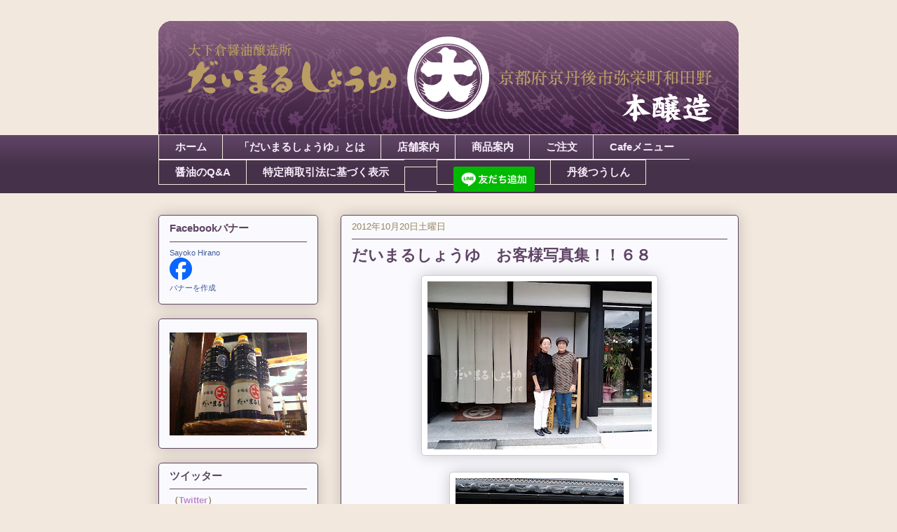

--- FILE ---
content_type: text/html; charset=UTF-8
request_url: https://daimarusyouyu.blogspot.com/2012/10/blog-post_20.html
body_size: 22849
content:
<!DOCTYPE html>
<html class='v2' dir='ltr' xmlns='http://www.w3.org/1999/xhtml' xmlns:b='http://www.google.com/2005/gml/b' xmlns:data='http://www.google.com/2005/gml/data' xmlns:expr='http://www.google.com/2005/gml/expr'>
<head>
<link href='https://www.blogger.com/static/v1/widgets/335934321-css_bundle_v2.css' rel='stylesheet' type='text/css'/>
<meta content='IE=EmulateIE7' http-equiv='X-UA-Compatible'/>
<meta content='width=1100' name='viewport'/>
<meta content='text/html; charset=UTF-8' http-equiv='Content-Type'/>
<meta content='blogger' name='generator'/>
<link href='https://daimarusyouyu.blogspot.com/favicon.ico' rel='icon' type='image/x-icon'/>
<link href='http://daimarusyouyu.blogspot.com/2012/10/blog-post_20.html' rel='canonical'/>
<link rel="alternate" type="application/atom+xml" title="だいまるしょうゆ - Atom" href="https://daimarusyouyu.blogspot.com/feeds/posts/default" />
<link rel="alternate" type="application/rss+xml" title="だいまるしょうゆ - RSS" href="https://daimarusyouyu.blogspot.com/feeds/posts/default?alt=rss" />
<link rel="service.post" type="application/atom+xml" title="だいまるしょうゆ - Atom" href="https://www.blogger.com/feeds/6574274626080012266/posts/default" />

<link rel="alternate" type="application/atom+xml" title="だいまるしょうゆ - Atom" href="https://daimarusyouyu.blogspot.com/feeds/8119893019588071930/comments/default" />
<!--Can't find substitution for tag [blog.ieCssRetrofitLinks]-->
<link href='https://blogger.googleusercontent.com/img/b/R29vZ2xl/AVvXsEhOpNmsCSsprzuXxiF0k4R730idOXqXcjXMQjqiGVf-tcZ8arh8qV1Xj0gcqVDOTlLkjmwlonO6ESk4XbrI9wqmnkjc6A-TPUVpgjzfLqaIcjIxDOKxa7p-13Bq2STfnCdJGszje-LTE2k/s320/IMG00402.jpg' rel='image_src'/>
<meta content='http://daimarusyouyu.blogspot.com/2012/10/blog-post_20.html' property='og:url'/>
<meta content='だいまるしょうゆ　お客様写真集！！６８' property='og:title'/>
<meta content='         　   土日スタッフのAYAMEちゃん(^_^)   の、友達カップル(*☻-☻*)      　　　　　　　　　　　　　　　　　　　　　　　　LOVE×LOVEです(^。^)y-.。o○                                     ...' property='og:description'/>
<meta content='https://blogger.googleusercontent.com/img/b/R29vZ2xl/AVvXsEhOpNmsCSsprzuXxiF0k4R730idOXqXcjXMQjqiGVf-tcZ8arh8qV1Xj0gcqVDOTlLkjmwlonO6ESk4XbrI9wqmnkjc6A-TPUVpgjzfLqaIcjIxDOKxa7p-13Bq2STfnCdJGszje-LTE2k/w1200-h630-p-k-no-nu/IMG00402.jpg' property='og:image'/>
<title>だいまるしょうゆ: だいまるしょうゆ&#12288;お客様写真集&#65281;&#65281;６８</title>
<style id='page-skin-1' type='text/css'><!--
/*
-----------------------------------------------
Blogger Template Style
Name:     Awesome Inc.
Designer: Tina Chen
URL:      tinachen.org
----------------------------------------------- */
/* Variable definitions
====================
<Variable name="keycolor" description="Main Color" type="color" default="#ffffff"/>
<Group description="Page" selector="body">
<Variable name="body.font" description="Font" type="font"
default="normal normal 13px Arial, Tahoma, Helvetica, FreeSans, sans-serif"/>
<Variable name="body.background.color" description="Background Color" type="color" default="#000000"/>
<Variable name="body.text.color" description="Text Color" type="color" default="#ffffff"/>
</Group>
<Group description="Links" selector=".main-inner">
<Variable name="link.color" description="Link Color" type="color" default="#888888"/>
<Variable name="link.visited.color" description="Visited Color" type="color" default="#444444"/>
<Variable name="link.hover.color" description="Hover Color" type="color" default="#cccccc"/>
</Group>
<Group description="Blog Title" selector=".header h1">
<Variable name="header.font" description="Title Font" type="font"
default="normal bold 40px Arial, Tahoma, Helvetica, FreeSans, sans-serif"/>
<Variable name="header.text.color" description="Title Color" type="color" default="#333333" />
<Variable name="header.background.color" description="Header Background" type="color" default="transparent" />
</Group>
<Group description="Blog Description" selector=".header .description">
<Variable name="description.font" description="Font" type="font"
default="normal normal 14px Arial, Tahoma, Helvetica, FreeSans, sans-serif"/>
<Variable name="description.text.color" description="Text Color" type="color"
default="#333333" />
</Group>
<Group description="Tabs Text" selector=".tabs-inner .widget li a">
<Variable name="tabs.font" description="Font" type="font"
default="normal bold 14px Arial, Tahoma, Helvetica, FreeSans, sans-serif"/>
<Variable name="tabs.text.color" description="Text Color" type="color" default="#333333"/>
<Variable name="tabs.selected.text.color" description="Selected Color" type="color" default="#f7ecfa"/>
</Group>
<Group description="Tabs Background" selector=".tabs-outer .PageList">
<Variable name="tabs.background.color" description="Background Color" type="color" default="#141414"/>
<Variable name="tabs.selected.background.color" description="Selected Color" type="color" default="#444444"/>
<Variable name="tabs.border.color" description="Border Color" type="color" default="#5f4465"/>
</Group>
<Group description="Date Header" selector=".main-inner .widget h2.date-header, .main-inner .widget h2.date-header span">
<Variable name="date.font" description="Font" type="font"
default="normal normal 14px Arial, Tahoma, Helvetica, FreeSans, sans-serif"/>
<Variable name="date.text.color" description="Text Color" type="color" default="#666666"/>
<Variable name="date.border.color" description="Border Color" type="color" default="#5f4465"/>
</Group>
<Group description="Post Title" selector="h3.post-title, h4, h3.post-title a">
<Variable name="post.title.font" description="Font" type="font"
default="normal bold 22px Arial, Tahoma, Helvetica, FreeSans, sans-serif"/>
<Variable name="post.title.text.color" description="Text Color" type="color" default="#333333"/>
</Group>
<Group description="Post Background" selector=".post">
<Variable name="post.background.color" description="Background Color" type="color" default="#fafafe" />
<Variable name="post.border.color" description="Border Color" type="color" default="#5f4465" />
<Variable name="post.border.bevel.color" description="Bevel Color" type="color" default="#5f4465"/>
</Group>
<Group description="Gadget Title" selector="h2">
<Variable name="widget.title.font" description="Font" type="font"
default="normal bold 14px Arial, Tahoma, Helvetica, FreeSans, sans-serif"/>
<Variable name="widget.title.text.color" description="Text Color" type="color" default="#333333"/>
</Group>
<Group description="Gadget Text" selector=".sidebar .widget">
<Variable name="widget.font" description="Font" type="font"
default="normal normal 14px Arial, Tahoma, Helvetica, FreeSans, sans-serif"/>
<Variable name="widget.text.color" description="Text Color" type="color" default="#333333"/>
<Variable name="widget.alternate.text.color" description="Alternate Color" type="color" default="#666666"/>
</Group>
<Group description="Gadget Links" selector=".sidebar .widget">
<Variable name="widget.link.color" description="Link Color" type="color" default="#bf88ca"/>
<Variable name="widget.link.visited.color" description="Visited Color" type="color" default="#5f4465"/>
<Variable name="widget.link.hover.color" description="Hover Color" type="color" default="#6e22b1"/>
</Group>
<Group description="Gadget Background" selector=".sidebar .widget">
<Variable name="widget.background.color" description="Background Color" type="color" default="#141414"/>
<Variable name="widget.border.color" description="Border Color" type="color" default="#222222"/>
<Variable name="widget.border.bevel.color" description="Bevel Color" type="color" default="#000000"/>
</Group>
<Group description="Sidebar Background" selector=".column-left-inner .column-right-inner">
<Variable name="widget.outer.background.color" description="Background Color" type="color" default="transparent" />
</Group>
<Group description="Images" selector=".main-inner">
<Variable name="image.background.color" description="Background Color" type="color" default="transparent"/>
<Variable name="image.border.color" description="Border Color" type="color" default="transparent"/>
</Group>
<Group description="Feed" selector=".blog-feeds">
<Variable name="feed.text.color" description="Text Color" type="color" default="#333333"/>
</Group>
<Group description="Feed Links" selector=".blog-feeds">
<Variable name="feed.link.color" description="Link Color" type="color" default="#bf88ca"/>
<Variable name="feed.link.visited.color" description="Visited Color" type="color" default="#5f4465"/>
<Variable name="feed.link.hover.color" description="Hover Color" type="color" default="#6e22b1"/>
</Group>
<Group description="Pager" selector=".blog-pager">
<Variable name="pager.background.color" description="Background Color" type="color" default="#fafafe" />
</Group>
<Group description="Footer" selector=".footer-outer">
<Variable name="footer.background.color" description="Background Color" type="color" default="#fafafe" />
<Variable name="footer.text.color" description="Text Color" type="color" default="#333333" />
</Group>
<Variable name="title.shadow.spread" description="Title Shadow" type="length" default="-1px"/>
<Variable name="body.background" description="Body Background" type="background"
color="#f2e8de"
default="$(color) none repeat scroll top left"/>
<Variable name="body.background.gradient.cap" description="Body Gradient Cap" type="url"
default="none"/>
<Variable name="body.background.size" description="Body Background Size" type="string" default="auto"/>
<Variable name="tabs.background.gradient" description="Tabs Background Gradient" type="url"
default="none"/>
<Variable name="header.background.gradient" description="Header Background Gradient" type="url" default="none" />
<Variable name="header.padding.top" description="Header Top Padding" type="length" default="22px" />
<Variable name="header.margin.top" description="Header Top Margin" type="length" default="0" />
<Variable name="header.margin.bottom" description="Header Bottom Margin" type="length" default="0" />
<Variable name="widget.padding.top" description="Widget Padding Top" type="length" default="8px" />
<Variable name="widget.padding.side" description="Widget Padding Side" type="length" default="15px" />
<Variable name="widget.outer.margin.top" description="Widget Top Margin" type="length" default="0" />
<Variable name="widget.outer.background.gradient" description="Gradient" type="url" default="none" />
<Variable name="widget.border.radius" description="Gadget Border Radius" type="length" default="0" />
<Variable name="outer.shadow.spread" description="Outer Shadow Size" type="length" default="0" />
<Variable name="date.header.border.radius.top" description="Date Header Border Radius Top" type="length" default="0" />
<Variable name="date.header.position" description="Date Header Position" type="length" default="15px" />
<Variable name="date.space" description="Date Space" type="length" default="30px" />
<Variable name="date.position" description="Date Float" type="string" default="static" />
<Variable name="date.padding.bottom" description="Date Padding Bottom" type="length" default="0" />
<Variable name="date.border.size" description="Date Border Size" type="length" default="0" />
<Variable name="date.background" description="Date Background" type="background" color="transparent"
default="$(color) none no-repeat scroll top left" />
<Variable name="date.first.border.radius.top" description="Date First top radius" type="length" default="5px" />
<Variable name="date.last.space.bottom" description="Date Last Space Bottom" type="length"
default="20px" />
<Variable name="date.last.border.radius.bottom" description="Date Last bottom radius" type="length" default="5px" />
<Variable name="post.first.padding.top" description="First Post Padding Top" type="length" default="0" />
<Variable name="image.shadow.spread" description="Image Shadow Size" type="length" default="0"/>
<Variable name="image.border.radius" description="Image Border Radius" type="length" default="0"/>
<Variable name="separator.outdent" description="Separator Outdent" type="length" default="15px" />
<Variable name="title.separator.border.size" description="Widget Title Border Size" type="length" default="1px" />
<Variable name="list.separator.border.size" description="List Separator Border Size" type="length" default="1px" />
<Variable name="shadow.spread" description="Shadow Size" type="length" default="0"/>
<Variable name="startSide" description="Side where text starts in blog language" type="automatic" default="left"/>
<Variable name="endSide" description="Side where text ends in blog language" type="automatic" default="right"/>
<Variable name="date.side" description="Side where date header is placed" type="string" default="right"/>
<Variable name="pager.border.radius.top" description="Pager Border Top Radius" type="length" default="5px" />
<Variable name="pager.space.top" description="Pager Top Space" type="length" default="1em" />
<Variable name="footer.background.gradient" description="Background Gradient" type="url" default="none" />
<Variable name="mobile.background.size" description="Mobile Background Size" type="string"
default="auto"/>
<Variable name="mobile.background.overlay" description="Mobile Background Overlay" type="string"
default="transparent none repeat scroll top left"/>
<Variable name="mobile.button.color" description="Mobile Button Color" type="color" default="#ffffff" />
*/
/* Content
----------------------------------------------- */
body, .body-fauxcolumn-outer {
font: normal normal 13px Arial, Tahoma, Helvetica, FreeSans, sans-serif;
color: #333333;
background: #f2e8de none no-repeat scroll center center;
}
html body .content-outer {
min-width: 0;
max-width: 100%;
width: 100%;
}
a:link {
text-decoration: none;
color: #bf88ca;
}
a:visited {
text-decoration: none;
color: #5f4465;
}
a:hover {
text-decoration: underline;
color: #6e22b1;
}
.body-fauxcolumn-outer .cap-top {
position: absolute;
z-index: 1;
height: 276px;
width: 100%;
background: transparent none repeat-x scroll top left;
_background-image: none;
}
/* Columns
----------------------------------------------- */
.content-inner {
padding: 0;
}
.header-inner .section {
margin: 0 16px;
}
.tabs-inner .section {
margin: 0 16px;
}
.main-inner {
padding-top: 30px;
}
.main-inner .column-center-inner,
.main-inner .column-left-inner,
.main-inner .column-right-inner {
padding: 0 5px;
}
*+html body .main-inner .column-center-inner {
margin-top: -30px;
}
#layout .main-inner .column-center-inner {
margin-top: 0;
}
/* Header
----------------------------------------------- */
.header-outer {
margin: 0 0 0 0;
background: transparent none repeat scroll 0 0;
}
.Header h1 {
font: normal normal 48px Arial, Tahoma, Helvetica, FreeSans, sans-serif;
color: #95835f;
text-shadow: 0 0 -1px #000000;
}
.Header h1 a {
color: #95835f;
}
.Header .description {
font: normal normal 20px Arial, Tahoma, Helvetica, FreeSans, sans-serif;
color: #95835f;
}
.header-inner .Header .titlewrapper,
.header-inner .Header .descriptionwrapper {
padding-left: 0;
padding-right: 0;
margin-bottom: 0;
}
.header-inner .Header .titlewrapper {
padding-top: 22px;
}
/* Tabs
----------------------------------------------- */
.tabs-outer {
overflow: hidden;
position: relative;
background: #5f4465 url(//www.blogblog.com/1kt/awesomeinc/tabs_gradient_light.png) repeat scroll 0 0;
}
#layout .tabs-outer {
overflow: visible;
}
.tabs-cap-top, .tabs-cap-bottom {
position: absolute;
width: 100%;
border-top: 1px solid #f2e8de;
}
.tabs-cap-bottom {
bottom: 0;
}
.tabs-inner .widget li a {
display: inline-block;
margin: 0;
padding: .6em 1.5em;
font: normal bold 15px Arial, Tahoma, Helvetica, FreeSans, sans-serif;
color: #f7ecfa;
border-top: 1px solid #f2e8de;
border-bottom: 1px solid #f2e8de;
border-left: 1px solid #f2e8de;
height: 16px;
line-height: 16px;
}
.tabs-inner .widget li:last-child a {
border-right: 1px solid #f2e8de;
}
.tabs-inner .widget li.selected a, .tabs-inner .widget li a:hover {
background: #95835f url(//www.blogblog.com/1kt/awesomeinc/tabs_gradient_light.png) repeat-x scroll 0 -100px;
color: #fafafe;
}
/* Headings
----------------------------------------------- */
h2 {
font: normal bold 15px Arial, Tahoma, Helvetica, FreeSans, sans-serif;
color: #5f4465;
}
/* Widgets
----------------------------------------------- */
.main-inner .section {
margin: 0 27px;
padding: 0;
}
.main-inner .column-left-outer,
.main-inner .column-right-outer {
margin-top: 0;
}
#layout .main-inner .column-left-outer,
#layout .main-inner .column-right-outer {
margin-top: 0;
}
.main-inner .column-left-inner,
.main-inner .column-right-inner {
background: transparent none repeat 0 0;
-moz-box-shadow: 0 0 0 rgba(0, 0, 0, .2);
-webkit-box-shadow: 0 0 0 rgba(0, 0, 0, .2);
-goog-ms-box-shadow: 0 0 0 rgba(0, 0, 0, .2);
box-shadow: 0 0 0 rgba(0, 0, 0, .2);
-moz-border-radius: 5px;
-webkit-border-radius: 5px;
-goog-ms-border-radius: 5px;
border-radius: 5px;
}
#layout .main-inner .column-left-inner,
#layout .main-inner .column-right-inner {
margin-top: 0;
}
.sidebar .widget {
font: normal bold 13px Arial, Tahoma, Helvetica, FreeSans, sans-serif;
color: #95835f;
}
.sidebar .widget a:link {
color: #bf88ca;
}
.sidebar .widget a:visited {
color: #5f4465;
}
.sidebar .widget a:hover {
color: #6e22b1;
}
.sidebar .widget h2 {
text-shadow: 0 0 -1px #000000;
}
.main-inner .widget {
background-color: #fafafe;
border: 1px solid #5f4465;
padding: 0 15px 15px;
margin: 20px -16px;
-moz-box-shadow: 0 0 20px rgba(0, 0, 0, .2);
-webkit-box-shadow: 0 0 20px rgba(0, 0, 0, .2);
-goog-ms-box-shadow: 0 0 20px rgba(0, 0, 0, .2);
box-shadow: 0 0 20px rgba(0, 0, 0, .2);
-moz-border-radius: 5px;
-webkit-border-radius: 5px;
-goog-ms-border-radius: 5px;
border-radius: 5px;
}
.main-inner .widget h2 {
margin: 0 -0;
padding: .6em 0 .5em;
border-bottom: 1px solid transparent;
}
.footer-inner .widget h2 {
padding: 0 0 .4em;
border-bottom: 1px solid transparent;
}
.main-inner .widget h2 + div, .footer-inner .widget h2 + div {
border-top: 1px solid #5f4465;
padding-top: 8px;
}
.main-inner .widget .widget-content {
margin: 0 -0;
padding: 7px 0 0;
}
.main-inner .widget ul, .main-inner .widget #ArchiveList ul.flat {
margin: -8px -15px 0;
padding: 0;
list-style: none;
}
.main-inner .widget #ArchiveList {
margin: -8px 0 0;
}
.main-inner .widget ul li, .main-inner .widget #ArchiveList ul.flat li {
padding: .5em 15px;
text-indent: 0;
color: #5f4465;
border-top: 0 solid #5f4465;
border-bottom: 1px solid transparent;
}
.main-inner .widget #ArchiveList ul li {
padding-top: .25em;
padding-bottom: .25em;
}
.main-inner .widget ul li:first-child, .main-inner .widget #ArchiveList ul.flat li:first-child {
border-top: none;
}
.main-inner .widget ul li:last-child, .main-inner .widget #ArchiveList ul.flat li:last-child {
border-bottom: none;
}
.post-body {
position: relative;
}
.main-inner .widget .post-body ul {
padding: 0 2.5em;
margin: .5em 0;
list-style: disc;
}
.main-inner .widget .post-body ul li {
padding: 0.25em 0;
margin-bottom: .25em;
color: #333333;
border: none;
}
.footer-inner .widget ul {
padding: 0;
list-style: none;
}
.widget .zippy {
color: #5f4465;
}
/* Posts
----------------------------------------------- */
body .main-inner .Blog {
padding: 0;
margin-bottom: 1em;
background-color: transparent;
border: none;
-moz-box-shadow: 0 0 0 rgba(0, 0, 0, 0);
-webkit-box-shadow: 0 0 0 rgba(0, 0, 0, 0);
-goog-ms-box-shadow: 0 0 0 rgba(0, 0, 0, 0);
box-shadow: 0 0 0 rgba(0, 0, 0, 0);
}
.main-inner .section:last-child .Blog:last-child {
padding: 0;
margin-bottom: 1em;
}
.main-inner .widget h2.date-header {
margin: 0 -15px 1px;
padding: 0 0 0 0;
font: normal normal 13px Arial, Tahoma, Helvetica, FreeSans, sans-serif;
color: #95835f;
background: transparent none no-repeat scroll top left;
border-top: 0 solid #5f4465;
border-bottom: 1px solid transparent;
-moz-border-radius-topleft: 0;
-moz-border-radius-topright: 0;
-webkit-border-top-left-radius: 0;
-webkit-border-top-right-radius: 0;
border-top-left-radius: 0;
border-top-right-radius: 0;
position: static;
bottom: 100%;
right: 15px;
text-shadow: 0 0 -1px #000000;
}
.main-inner .widget h2.date-header span {
font: normal normal 13px Arial, Tahoma, Helvetica, FreeSans, sans-serif;
display: block;
padding: .5em 15px;
border-left: 0 solid #5f4465;
border-right: 0 solid #5f4465;
}
.date-outer {
position: relative;
margin: 30px 0 20px;
padding: 0 15px;
background-color: #fafafe;
border: 1px solid #5f4465;
-moz-box-shadow: 0 0 20px rgba(0, 0, 0, .2);
-webkit-box-shadow: 0 0 20px rgba(0, 0, 0, .2);
-goog-ms-box-shadow: 0 0 20px rgba(0, 0, 0, .2);
box-shadow: 0 0 20px rgba(0, 0, 0, .2);
-moz-border-radius: 5px;
-webkit-border-radius: 5px;
-goog-ms-border-radius: 5px;
border-radius: 5px;
}
.date-outer:first-child {
margin-top: 0;
}
.date-outer:last-child {
margin-bottom: 20px;
-moz-border-radius-bottomleft: 5px;
-moz-border-radius-bottomright: 5px;
-webkit-border-bottom-left-radius: 5px;
-webkit-border-bottom-right-radius: 5px;
-goog-ms-border-bottom-left-radius: 5px;
-goog-ms-border-bottom-right-radius: 5px;
border-bottom-left-radius: 5px;
border-bottom-right-radius: 5px;
}
.date-posts {
margin: 0 -0;
padding: 0 0;
clear: both;
}
.post-outer, .inline-ad {
border-top: 1px solid transparent;
margin: 0 -0;
padding: 15px 0;
}
.post-outer {
padding-bottom: 10px;
}
.post-outer:first-child {
padding-top: 0;
border-top: none;
}
.post-outer:last-child, .inline-ad:last-child {
border-bottom: none;
}
.post-body {
position: relative;
}
.post-body img {
padding: 8px;
background: #ffffff;
border: 1px solid #cccccc;
-moz-box-shadow: 0 0 20px rgba(0, 0, 0, .2);
-webkit-box-shadow: 0 0 20px rgba(0, 0, 0, .2);
box-shadow: 0 0 20px rgba(0, 0, 0, .2);
-moz-border-radius: 5px;
-webkit-border-radius: 5px;
border-radius: 5px;
}
h3.post-title, h4 {
font: normal bold 22px Arial, Tahoma, Helvetica, FreeSans, sans-serif;
color: #5f4465;
}
h3.post-title a {
font: normal bold 22px Arial, Tahoma, Helvetica, FreeSans, sans-serif;
color: #5f4465;
}
h3.post-title a:hover {
color: #6e22b1;
text-decoration: underline;
}
.post-header {
margin: 0 0 1em;
}
.post-body {
line-height: 1.4;
}
.post-outer h2 {
color: #333333;
}
.post-footer {
margin: 1.5em 0 0;
}
#blog-pager {
padding: 15px;
font-size: 120%;
background-color: #fafafe;
border: 1px solid #5f4465;
-moz-box-shadow: 0 0 20px rgba(0, 0, 0, .2);
-webkit-box-shadow: 0 0 20px rgba(0, 0, 0, .2);
-goog-ms-box-shadow: 0 0 20px rgba(0, 0, 0, .2);
box-shadow: 0 0 20px rgba(0, 0, 0, .2);
-moz-border-radius: 5px;
-webkit-border-radius: 5px;
-goog-ms-border-radius: 5px;
border-radius: 5px;
-moz-border-radius-topleft: 5px;
-moz-border-radius-topright: 5px;
-webkit-border-top-left-radius: 5px;
-webkit-border-top-right-radius: 5px;
-goog-ms-border-top-left-radius: 5px;
-goog-ms-border-top-right-radius: 5px;
border-top-left-radius: 5px;
border-top-right-radius-topright: 5px;
margin-top: 1em;
}
.blog-feeds, .post-feeds {
margin: 1em 0;
text-align: center;
color: #95835f;
}
.blog-feeds a, .post-feeds a {
color: #bf88ca;
}
.blog-feeds a:visited, .post-feeds a:visited {
color: #5f4465;
}
.blog-feeds a:hover, .post-feeds a:hover {
color: #6e22b1;
}
.post-outer .comments {
margin-top: 2em;
}
/* Comments
----------------------------------------------- */
.comments .comments-content .icon.blog-author {
background-repeat: no-repeat;
background-image: url([data-uri]);
}
.comments .comments-content .loadmore a {
border-top: 1px solid #f2e8de;
border-bottom: 1px solid #f2e8de;
}
.comments .continue {
border-top: 2px solid #f2e8de;
}
/* Footer
----------------------------------------------- */
.footer-outer {
margin: -20px 0 -1px;
padding: 20px 0 0;
color: #5f4465;
overflow: hidden;
}
.footer-fauxborder-left {
border-top: 1px solid #5f4465;
background: #5f4465 none repeat scroll 0 0;
-moz-box-shadow: 0 0 20px rgba(0, 0, 0, .2);
-webkit-box-shadow: 0 0 20px rgba(0, 0, 0, .2);
-goog-ms-box-shadow: 0 0 20px rgba(0, 0, 0, .2);
box-shadow: 0 0 20px rgba(0, 0, 0, .2);
margin: 0 -20px;
}
/* Mobile
----------------------------------------------- */
body.mobile {
background-size: auto;
}
.mobile .body-fauxcolumn-outer {
background: transparent none repeat scroll top left;
}
*+html body.mobile .main-inner .column-center-inner {
margin-top: 0;
}
.mobile .main-inner .widget {
padding: 0 0 15px;
}
.mobile .main-inner .widget h2 + div,
.mobile .footer-inner .widget h2 + div {
border-top: none;
padding-top: 0;
}
.mobile .footer-inner .widget h2 {
padding: 0.5em 0;
border-bottom: none;
}
.mobile .main-inner .widget .widget-content {
margin: 0;
padding: 7px 0 0;
}
.mobile .main-inner .widget ul,
.mobile .main-inner .widget #ArchiveList ul.flat {
margin: 0 -15px 0;
}
.mobile .main-inner .widget h2.date-header {
right: 0;
}
.mobile .date-header span {
padding: 0.4em 0;
}
.mobile .date-outer:first-child {
margin-bottom: 0;
border: 1px solid #5f4465;
-moz-border-radius-topleft: 5px;
-moz-border-radius-topright: 5px;
-webkit-border-top-left-radius: 5px;
-webkit-border-top-right-radius: 5px;
-goog-ms-border-top-left-radius: 5px;
-goog-ms-border-top-right-radius: 5px;
border-top-left-radius: 5px;
border-top-right-radius: 5px;
}
.mobile .date-outer {
border-color: #5f4465;
border-width: 0 1px 1px;
}
.mobile .date-outer:last-child {
margin-bottom: 0;
}
.mobile .main-inner {
padding: 0;
}
.mobile .header-inner .section {
margin: 0;
}
.mobile .blog-posts {
padding: 0 10px;
}
.mobile .post-outer, .mobile .inline-ad {
padding: 5px 0;
}
.mobile .tabs-inner .section {
margin: 0 10px;
}
.mobile .main-inner .widget h2 {
margin: 0;
padding: 0;
}
.mobile .main-inner .widget h2.date-header span {
padding: 0;
}
.mobile .main-inner .widget .widget-content {
margin: 0;
padding: 7px 0 0;
}
.mobile #blog-pager {
border: 1px solid transparent;
background: #5f4465 none repeat scroll 0 0;
}
.mobile .main-inner .column-left-inner,
.mobile .main-inner .column-right-inner {
background: transparent none repeat 0 0;
-moz-box-shadow: none;
-webkit-box-shadow: none;
-goog-ms-box-shadow: none;
box-shadow: none;
}
.mobile .date-posts {
margin: 0;
padding: 0;
}
.mobile .footer-fauxborder-left {
margin: 0;
border-top: inherit;
}
.mobile .main-inner .section:last-child .Blog:last-child {
margin-bottom: 0;
}
.mobile-index-contents {
color: #333333;
}
.mobile .mobile-link-button {
background: #bf88ca url(//www.blogblog.com/1kt/awesomeinc/tabs_gradient_light.png) repeat scroll 0 0;
}
.mobile-link-button a:link, .mobile-link-button a:visited {
color: #ffffff;
}
.mobile .tabs-inner .PageList .widget-content {
background: transparent;
border-top: 1px solid;
border-color: #f2e8de;
color: #f7ecfa;
}
.mobile .tabs-inner .PageList .widget-content .pagelist-arrow {
border-left: 1px solid #f2e8de;
}

--></style>
<style id='template-skin-1' type='text/css'><!--
body {
min-width: 860px;
}
.content-outer, .content-fauxcolumn-outer, .region-inner {
min-width: 860px;
max-width: 860px;
_width: 860px;
}
.main-inner .columns {
padding-left: 260px;
padding-right: 0px;
}
.main-inner .fauxcolumn-center-outer {
left: 260px;
right: 0px;
/* IE6 does not respect left and right together */
_width: expression(this.parentNode.offsetWidth -
parseInt("260px") -
parseInt("0px") + 'px');
}
.main-inner .fauxcolumn-left-outer {
width: 260px;
}
.main-inner .fauxcolumn-right-outer {
width: 0px;
}
.main-inner .column-left-outer {
width: 260px;
right: 100%;
margin-left: -260px;
}
.main-inner .column-right-outer {
width: 0px;
margin-right: -0px;
}
#layout {
min-width: 0;
}
#layout .content-outer {
min-width: 0;
width: 800px;
}
#layout .region-inner {
min-width: 0;
width: auto;
}
/* navbar 非表示
---------------------------------------------- */
#navbar #Navbar1 iframe{
height:0px;
display:none;
visibility:hidden;
}
--></style>
<link href='https://www.blogger.com/dyn-css/authorization.css?targetBlogID=6574274626080012266&amp;zx=da4a1551-9b10-43ab-be19-64ca44e71375' media='none' onload='if(media!=&#39;all&#39;)media=&#39;all&#39;' rel='stylesheet'/><noscript><link href='https://www.blogger.com/dyn-css/authorization.css?targetBlogID=6574274626080012266&amp;zx=da4a1551-9b10-43ab-be19-64ca44e71375' rel='stylesheet'/></noscript>
<meta name='google-adsense-platform-account' content='ca-host-pub-1556223355139109'/>
<meta name='google-adsense-platform-domain' content='blogspot.com'/>

</head>
<body class='loading'>
<div class='navbar section' id='navbar'><div class='widget Navbar' data-version='1' id='Navbar1'><script type="text/javascript">
    function setAttributeOnload(object, attribute, val) {
      if(window.addEventListener) {
        window.addEventListener('load',
          function(){ object[attribute] = val; }, false);
      } else {
        window.attachEvent('onload', function(){ object[attribute] = val; });
      }
    }
  </script>
<div id="navbar-iframe-container"></div>
<script type="text/javascript" src="https://apis.google.com/js/platform.js"></script>
<script type="text/javascript">
      gapi.load("gapi.iframes:gapi.iframes.style.bubble", function() {
        if (gapi.iframes && gapi.iframes.getContext) {
          gapi.iframes.getContext().openChild({
              url: 'https://www.blogger.com/navbar/6574274626080012266?po\x3d8119893019588071930\x26origin\x3dhttps://daimarusyouyu.blogspot.com',
              where: document.getElementById("navbar-iframe-container"),
              id: "navbar-iframe"
          });
        }
      });
    </script><script type="text/javascript">
(function() {
var script = document.createElement('script');
script.type = 'text/javascript';
script.src = '//pagead2.googlesyndication.com/pagead/js/google_top_exp.js';
var head = document.getElementsByTagName('head')[0];
if (head) {
head.appendChild(script);
}})();
</script>
</div></div>
<div class='body-fauxcolumns'>
<div class='fauxcolumn-outer body-fauxcolumn-outer'>
<div class='cap-top'>
<div class='cap-left'></div>
<div class='cap-right'></div>
</div>
<div class='fauxborder-left'>
<div class='fauxborder-right'></div>
<div class='fauxcolumn-inner'>
</div>
</div>
<div class='cap-bottom'>
<div class='cap-left'></div>
<div class='cap-right'></div>
</div>
</div>
</div>
<div class='content'>
<div class='content-fauxcolumns'>
<div class='fauxcolumn-outer content-fauxcolumn-outer'>
<div class='cap-top'>
<div class='cap-left'></div>
<div class='cap-right'></div>
</div>
<div class='fauxborder-left'>
<div class='fauxborder-right'></div>
<div class='fauxcolumn-inner'>
</div>
</div>
<div class='cap-bottom'>
<div class='cap-left'></div>
<div class='cap-right'></div>
</div>
</div>
</div>
<div class='content-outer'>
<div class='content-cap-top cap-top'>
<div class='cap-left'></div>
<div class='cap-right'></div>
</div>
<div class='fauxborder-left content-fauxborder-left'>
<div class='fauxborder-right content-fauxborder-right'></div>
<div class='content-inner'>
<header>
<div class='header-outer'>
<div class='header-cap-top cap-top'>
<div class='cap-left'></div>
<div class='cap-right'></div>
</div>
<div class='fauxborder-left header-fauxborder-left'>
<div class='fauxborder-right header-fauxborder-right'></div>
<div class='region-inner header-inner'>
<div class='header section' id='header'><div class='widget Header' data-version='1' id='Header1'>
<div id='header-inner'>
<a href='https://daimarusyouyu.blogspot.com/' style='display: block'>
<img alt='だいまるしょうゆ' height='162px; ' id='Header1_headerimg' src='https://blogger.googleusercontent.com/img/b/R29vZ2xl/AVvXsEjcVrz0mEmrhvcdNnUuP5uPeT8m355e6RZH7vnu5pG8w9HSPEo8M1KTK-vvlU7udRWJjAANgEWZZfa0hpvTByWq7QZ4W4XwXTgiMgDQqrrHF_uAAXDM0eLBuh5Bn0rBM6jfXJkil_gZJXY/s1600/rogo%252B.png' style='display: block' width='828px; '/>
</a>
</div>
</div></div>
</div>
</div>
<div class='header-cap-bottom cap-bottom'>
<div class='cap-left'></div>
<div class='cap-right'></div>
</div>
</div>
</header>
<div class='tabs-outer'>
<div class='tabs-cap-top cap-top'>
<div class='cap-left'></div>
<div class='cap-right'></div>
</div>
<div class='fauxborder-left tabs-fauxborder-left'>
<div class='fauxborder-right tabs-fauxborder-right'></div>
<div class='region-inner tabs-inner'>
<div class='tabs section' id='crosscol'><div class='widget PageList' data-version='1' id='PageList1'>
<h2>ページ</h2>
<div class='widget-content'>
<ul>
<li>
<a href='https://daimarusyouyu.blogspot.com/'>ホーム</a>
</li>
<li>
<a href='https://daimarusyouyu.blogspot.com/p/blog-page.html'>&#12300;だいまるしょうゆ&#12301;とは</a>
</li>
<li>
<a href='https://daimarusyouyu.blogspot.com/p/blog-page_6.html'>店舗案内</a>
</li>
<li>
<a href='https://daimarusyouyu.blogspot.com/p/blog-page_31.html'>商品案内</a>
</li>
<li>
<a href='https://daimarusyouyu.blogspot.com/p/blog-page_4261.html'>ご注文</a>
</li>
<li>
<a href='https://daimarusyouyu.blogspot.com/p/cafe.html'>Cafeメニュー</a>
</li>
<li>
<a href='https://daimarusyouyu.blogspot.com/p/faq-1-89-180160-10-10-faq-5-8-jas3101.html'>醤油のQ&amp;A</a>
</li>
<li>
<a href='https://daimarusyouyu.blogspot.com/p/627-0131-566-tel.html'>特定商取引法に基づく表示</a>
</li>
<li>
<a href='http://'><a href="https://line.me/R/ti/p/%40jam1946p"><img height="36" border="0" alt="友だち追加" src="https://scdn.line-apps.com/n/line_add_friends/btn/ja.png"></a></a>
</li>
<li>
<a href='http://tokubai-coupon.com/ekimae/ad-coupon/%E3%81%A0%E3%81%84%E3%81%BE%E3%82%8B%E3%81%97%E3%82%87%E3%81%86%E3%82%86cafe/'>丹後つうしん</a>
</li>
</ul>
<div class='clear'></div>
</div>
</div></div>
<div class='tabs no-items section' id='crosscol-overflow'></div>
</div>
</div>
<div class='tabs-cap-bottom cap-bottom'>
<div class='cap-left'></div>
<div class='cap-right'></div>
</div>
</div>
<div class='main-outer'>
<div class='main-cap-top cap-top'>
<div class='cap-left'></div>
<div class='cap-right'></div>
</div>
<div class='fauxborder-left main-fauxborder-left'>
<div class='fauxborder-right main-fauxborder-right'></div>
<div class='region-inner main-inner'>
<div class='columns fauxcolumns'>
<div class='fauxcolumn-outer fauxcolumn-center-outer'>
<div class='cap-top'>
<div class='cap-left'></div>
<div class='cap-right'></div>
</div>
<div class='fauxborder-left'>
<div class='fauxborder-right'></div>
<div class='fauxcolumn-inner'>
</div>
</div>
<div class='cap-bottom'>
<div class='cap-left'></div>
<div class='cap-right'></div>
</div>
</div>
<div class='fauxcolumn-outer fauxcolumn-left-outer'>
<div class='cap-top'>
<div class='cap-left'></div>
<div class='cap-right'></div>
</div>
<div class='fauxborder-left'>
<div class='fauxborder-right'></div>
<div class='fauxcolumn-inner'>
</div>
</div>
<div class='cap-bottom'>
<div class='cap-left'></div>
<div class='cap-right'></div>
</div>
</div>
<div class='fauxcolumn-outer fauxcolumn-right-outer'>
<div class='cap-top'>
<div class='cap-left'></div>
<div class='cap-right'></div>
</div>
<div class='fauxborder-left'>
<div class='fauxborder-right'></div>
<div class='fauxcolumn-inner'>
</div>
</div>
<div class='cap-bottom'>
<div class='cap-left'></div>
<div class='cap-right'></div>
</div>
</div>
<!-- corrects IE6 width calculation -->
<div class='columns-inner'>
<div class='column-center-outer'>
<div class='column-center-inner'>
<div class='main section' id='main'><div class='widget Blog' data-version='1' id='Blog1'>
<div class='blog-posts hfeed'>

          <div class="date-outer">
        
<h2 class='date-header'><span>2012年10月20日土曜日</span></h2>

          <div class="date-posts">
        
<div class='post-outer'>
<div class='post hentry'>
<a name='8119893019588071930'></a>
<h3 class='post-title entry-title'>
だいまるしょうゆ&#12288;お客様写真集&#65281;&#65281;６８
</h3>
<div class='post-header'>
<div class='post-header-line-1'></div>
</div>
<div class='post-body entry-content' id='post-body-8119893019588071930'>
<div class="separator" style="clear: both; text-align: center;">
<a href="https://blogger.googleusercontent.com/img/b/R29vZ2xl/AVvXsEhOpNmsCSsprzuXxiF0k4R730idOXqXcjXMQjqiGVf-tcZ8arh8qV1Xj0gcqVDOTlLkjmwlonO6ESk4XbrI9wqmnkjc6A-TPUVpgjzfLqaIcjIxDOKxa7p-13Bq2STfnCdJGszje-LTE2k/s1600/IMG00402.jpg" imageanchor="1" style="margin-left: 1em; margin-right: 1em;"><img border="0" height="240" src="https://blogger.googleusercontent.com/img/b/R29vZ2xl/AVvXsEhOpNmsCSsprzuXxiF0k4R730idOXqXcjXMQjqiGVf-tcZ8arh8qV1Xj0gcqVDOTlLkjmwlonO6ESk4XbrI9wqmnkjc6A-TPUVpgjzfLqaIcjIxDOKxa7p-13Bq2STfnCdJGszje-LTE2k/s320/IMG00402.jpg" width="320" /></a></div>
<br />
<div class="separator" style="clear: both; text-align: center;">
<a href="https://blogger.googleusercontent.com/img/b/R29vZ2xl/AVvXsEhSDsCRyeHm1Pxjq-NLnmvUaYyWvbQq4gBV9skWmKOtwpCoZnh5Eh7CQT_9EDlskr3qmpfl0Vm4CAHlXWadL9R3fjdtB0DKc491q5v0m_9gDIzkDDidw99KWeYVL6ioryupPCXwe5o_j2E/s1600/IMG00403.jpg" imageanchor="1" style="margin-left: 1em; margin-right: 1em;"><img border="0" height="320" src="https://blogger.googleusercontent.com/img/b/R29vZ2xl/AVvXsEhSDsCRyeHm1Pxjq-NLnmvUaYyWvbQq4gBV9skWmKOtwpCoZnh5Eh7CQT_9EDlskr3qmpfl0Vm4CAHlXWadL9R3fjdtB0DKc491q5v0m_9gDIzkDDidw99KWeYVL6ioryupPCXwe5o_j2E/s320/IMG00403.jpg" width="240" /></a></div>
<br />
<div class="separator" style="clear: both; text-align: center;">
<a href="https://blogger.googleusercontent.com/img/b/R29vZ2xl/AVvXsEhlAY4tQ6YualjSf-PqGSl5fsT-v7Fn2lX8iDYhivixUW0nQCjRDm4rqd8WsWfNV2Ai2P6HWccq3LvbeGX4x0IH8PxalibgG0ohVzElckMvDxHFY0LUfDWUeBTw50L5miP-D5S79fySdts/s1600/IMG00404.jpg" imageanchor="1" style="margin-left: 1em; margin-right: 1em;"><img border="0" height="240" src="https://blogger.googleusercontent.com/img/b/R29vZ2xl/AVvXsEhlAY4tQ6YualjSf-PqGSl5fsT-v7Fn2lX8iDYhivixUW0nQCjRDm4rqd8WsWfNV2Ai2P6HWccq3LvbeGX4x0IH8PxalibgG0ohVzElckMvDxHFY0LUfDWUeBTw50L5miP-D5S79fySdts/s320/IMG00404.jpg" width="320" /></a></div>
<div class="separator" style="clear: both; text-align: center;">
&#12288;</div>
<div class="separator" style="clear: both; text-align: center;">
土日スタッフのAYAMEちゃん(^_^)</div>
<div class="separator" style="clear: both; text-align: center;">
の&#12289;友達カップル(*&#9787;-&#9787;*)</div>
<br />
<div class="separator" style="clear: both; text-align: center;">
<a href="https://blogger.googleusercontent.com/img/b/R29vZ2xl/AVvXsEitayibBsrzrQ74tyH0bbWWf3zFuAB3Ey5W8W8dSI0M_YsgjxMCEh8gy-CEuAy0FNb4SZZ2AtSgcp1b0y3h0GIpIi8I89kB1bobbXokbgXfOVMDFG4rOksnejAWSwIsPo6aN5mGnNbcxZM/s1600/IMG00405.jpg" imageanchor="1" style="margin-left: 1em; margin-right: 1em;"><img border="0" height="240" src="https://blogger.googleusercontent.com/img/b/R29vZ2xl/AVvXsEitayibBsrzrQ74tyH0bbWWf3zFuAB3Ey5W8W8dSI0M_YsgjxMCEh8gy-CEuAy0FNb4SZZ2AtSgcp1b0y3h0GIpIi8I89kB1bobbXokbgXfOVMDFG4rOksnejAWSwIsPo6aN5mGnNbcxZM/s320/IMG00405.jpg" width="320" /></a></div>
&nbsp;&#12288;&#12288;&#12288;&#12288;&#12288;&#12288;&#12288;&#12288;&#12288;&#12288;&#12288;&#12288;&#12288;&#12288;&#12288;&#12288;&#12288;&#12288;&#12288;&#12288;&#12288;&#12288;&#12288;&#12288;LOVE&#215;LOVEです(^&#12290;^)y-.&#12290;o&#9675;<br />
<br />
<div class="separator" style="clear: both; text-align: center;">
<a href="https://blogger.googleusercontent.com/img/b/R29vZ2xl/AVvXsEjt2sV8A8CFK69BOx3UcB2Bx9JGTfeKEfbnK6YxaYWuaFbI61esLQwo3GJ2Rqdl_x669nQbEQBrMPRLAYL137Ss0kl5ZD1wbAx3KIk8iZjnxDM-L9_IfAgyM_pZPiMo4pBiiFSvBTimtbs/s1600/IMG00406.jpg" imageanchor="1" style="margin-left: 1em; margin-right: 1em;"><img border="0" height="240" src="https://blogger.googleusercontent.com/img/b/R29vZ2xl/AVvXsEjt2sV8A8CFK69BOx3UcB2Bx9JGTfeKEfbnK6YxaYWuaFbI61esLQwo3GJ2Rqdl_x669nQbEQBrMPRLAYL137Ss0kl5ZD1wbAx3KIk8iZjnxDM-L9_IfAgyM_pZPiMo4pBiiFSvBTimtbs/s320/IMG00406.jpg" width="320" /></a></div>
<br />
<div class="separator" style="clear: both; text-align: center;">
<a href="https://blogger.googleusercontent.com/img/b/R29vZ2xl/AVvXsEiDz380w_gMXXDgUphw1-90byIZhQGfu2de5QBP9O4Z45B_S5NudZF18YKHaSCt7GbH845lwEt6oxCehac5ktO38-hO_Gxyt5iYOiTf0f2cidWqHhcm1jXJ11V8Z55sDCUl4Zcq9sfpEaA/s1600/IMG00407.jpg" imageanchor="1" style="margin-left: 1em; margin-right: 1em;"><img border="0" height="240" src="https://blogger.googleusercontent.com/img/b/R29vZ2xl/AVvXsEiDz380w_gMXXDgUphw1-90byIZhQGfu2de5QBP9O4Z45B_S5NudZF18YKHaSCt7GbH845lwEt6oxCehac5ktO38-hO_Gxyt5iYOiTf0f2cidWqHhcm1jXJ11V8Z55sDCUl4Zcq9sfpEaA/s320/IMG00407.jpg" width="320" /></a></div>
<br />
<div class="separator" style="clear: both; text-align: center;">
<a href="https://blogger.googleusercontent.com/img/b/R29vZ2xl/AVvXsEjHxQCHkIlQtgeu0yEN1h3MEJG3QmpjTHnjP2qRfkn_La6dx8deap8ldKUwA7RKn5Q39U3YwUasMol0t3311-4f0OAuOH3-wyCLAxYwvughiF_C_AyxCkXhiuKBmP3o0lubwTTKEWmUXcY/s1600/IMG00408.jpg" imageanchor="1" style="margin-left: 1em; margin-right: 1em;"><img border="0" height="240" src="https://blogger.googleusercontent.com/img/b/R29vZ2xl/AVvXsEjHxQCHkIlQtgeu0yEN1h3MEJG3QmpjTHnjP2qRfkn_La6dx8deap8ldKUwA7RKn5Q39U3YwUasMol0t3311-4f0OAuOH3-wyCLAxYwvughiF_C_AyxCkXhiuKBmP3o0lubwTTKEWmUXcY/s320/IMG00408.jpg" width="320" /></a></div>
<br />
<div class="separator" style="clear: both; text-align: center;">
<a href="https://blogger.googleusercontent.com/img/b/R29vZ2xl/AVvXsEjRmqQBwIUbYjo4NTlnzS7hny3DOSYOfcxGjV-M5XAVQg6UmWBONaiEosBX6soaIn6BRglxzdouny_UkISFPj0YS8-hdRuaEgzzR_Oy0f8bP0azzAgOiW5EYpn88VpRZ0Py2qCen8_xUpQ/s1600/IMG00409.jpg" imageanchor="1" style="margin-left: 1em; margin-right: 1em;"><img border="0" height="240" src="https://blogger.googleusercontent.com/img/b/R29vZ2xl/AVvXsEjRmqQBwIUbYjo4NTlnzS7hny3DOSYOfcxGjV-M5XAVQg6UmWBONaiEosBX6soaIn6BRglxzdouny_UkISFPj0YS8-hdRuaEgzzR_Oy0f8bP0azzAgOiW5EYpn88VpRZ0Py2qCen8_xUpQ/s320/IMG00409.jpg" width="320" /></a></div>
<br />
<div class="separator" style="clear: both; text-align: center;">
<a href="https://blogger.googleusercontent.com/img/b/R29vZ2xl/AVvXsEgj2e26V4seetcONdWlQZe0W4bxUdU-lRkmZ1TymSoBPInQLQuR97tcgID3aG6RzjKx_qnm8ySOZOdugcp5O3TxS1VMIGvH4tm3POJxVxJSA5I4mHuOmIZwxqvtzpFe0143JdsANH39fJI/s1600/IMG00410.jpg" imageanchor="1" style="margin-left: 1em; margin-right: 1em;"><img border="0" height="240" src="https://blogger.googleusercontent.com/img/b/R29vZ2xl/AVvXsEgj2e26V4seetcONdWlQZe0W4bxUdU-lRkmZ1TymSoBPInQLQuR97tcgID3aG6RzjKx_qnm8ySOZOdugcp5O3TxS1VMIGvH4tm3POJxVxJSA5I4mHuOmIZwxqvtzpFe0143JdsANH39fJI/s320/IMG00410.jpg" width="320" /></a></div>
<br />
<div class="separator" style="clear: both; text-align: center;">
<a href="https://blogger.googleusercontent.com/img/b/R29vZ2xl/AVvXsEhRE6hXEnTd7G1FFm5WbgdQEKIqWE1CheR9daDvp6scutzyS6n6kvpg8MpkxQTyg0fNIz-cIUHWgsgJE-Ky0vmQjj99W7iIujWv3OZBikvC7dYkCpCM6gX0yB-FOVo0FNtVKNQ6W0tQKHk/s1600/IMG00411.jpg" imageanchor="1" style="margin-left: 1em; margin-right: 1em;"><img border="0" height="240" src="https://blogger.googleusercontent.com/img/b/R29vZ2xl/AVvXsEhRE6hXEnTd7G1FFm5WbgdQEKIqWE1CheR9daDvp6scutzyS6n6kvpg8MpkxQTyg0fNIz-cIUHWgsgJE-Ky0vmQjj99W7iIujWv3OZBikvC7dYkCpCM6gX0yB-FOVo0FNtVKNQ6W0tQKHk/s320/IMG00411.jpg" width="320" /></a></div>
<br />
<div class="separator" style="clear: both; text-align: center;">
<a href="https://blogger.googleusercontent.com/img/b/R29vZ2xl/AVvXsEgUnZ1Yz_lPF4lj1cCz4Su-Ju2msCv9wN4IdBQurwwNFcM_rEsiCvsShSDGR8rHErLEX2o2DZFPbmrVlcpY5IAW305BBnGXir3iDYD_l4301_MlKyEqb7qb5WeDa1_8hbl1FPkC3mDXYnA/s1600/20121016+030.jpg" imageanchor="1" style="margin-left: 1em; margin-right: 1em;"><img border="0" height="240" src="https://blogger.googleusercontent.com/img/b/R29vZ2xl/AVvXsEgUnZ1Yz_lPF4lj1cCz4Su-Ju2msCv9wN4IdBQurwwNFcM_rEsiCvsShSDGR8rHErLEX2o2DZFPbmrVlcpY5IAW305BBnGXir3iDYD_l4301_MlKyEqb7qb5WeDa1_8hbl1FPkC3mDXYnA/s320/20121016+030.jpg" width="320" /></a></div>
<br />
<div class="separator" style="clear: both; text-align: center;">
<a href="https://blogger.googleusercontent.com/img/b/R29vZ2xl/AVvXsEjm3-FFKdepkz7FsQ17heE9MUd0MU1TrhHwIhfDetJgk9cbR_jiYOA2qbe_dXm96yAF4NDNVWjW-X7fRZTG8qJuooDi2D-4x6xEPhlnn_RgXbOHKRxqUzZ8wiHIXX_uwiigfAjjrc9RHVU/s1600/20121016+045.jpg" imageanchor="1" style="margin-left: 1em; margin-right: 1em;"><img border="0" height="240" src="https://blogger.googleusercontent.com/img/b/R29vZ2xl/AVvXsEjm3-FFKdepkz7FsQ17heE9MUd0MU1TrhHwIhfDetJgk9cbR_jiYOA2qbe_dXm96yAF4NDNVWjW-X7fRZTG8qJuooDi2D-4x6xEPhlnn_RgXbOHKRxqUzZ8wiHIXX_uwiigfAjjrc9RHVU/s320/20121016+045.jpg" width="320" /></a></div>
<br />
<div class="separator" style="clear: both; text-align: center;">
<a href="https://blogger.googleusercontent.com/img/b/R29vZ2xl/AVvXsEgecnF-keLTwg2YK4Sg3KW6Wba3XZj6qs7p4t1kz6jSSCKSkpipJGnDPPusykrAERY0rD7D6fjYL3Im-aBeO6Z_QsXfP3eVvE2hP8oGVYXlBN6eb4TOSUf2SZiVnEyDg8mdxeUde2AeiP0/s1600/20121016+047.jpg" imageanchor="1" style="margin-left: 1em; margin-right: 1em;"><img border="0" height="240" src="https://blogger.googleusercontent.com/img/b/R29vZ2xl/AVvXsEgecnF-keLTwg2YK4Sg3KW6Wba3XZj6qs7p4t1kz6jSSCKSkpipJGnDPPusykrAERY0rD7D6fjYL3Im-aBeO6Z_QsXfP3eVvE2hP8oGVYXlBN6eb4TOSUf2SZiVnEyDg8mdxeUde2AeiP0/s320/20121016+047.jpg" width="320" /></a></div>
<br />
<div class="separator" style="clear: both; text-align: center;">
<a href="https://blogger.googleusercontent.com/img/b/R29vZ2xl/AVvXsEht3hO4q7Ayq5FDplfjKzaBfm0CDW0i3rd7boOWnX2X4V7pyIjd-JKnRySe5vzgTyUzAzJcB_IebuwoAwJg3v5ug1wZw9nBfeEqB5Lb2qS69CdH-6E7TkR4AcRcwmQ5GWddy-dz1y434bk/s1600/20121016+048.jpg" imageanchor="1" style="margin-left: 1em; margin-right: 1em;"><img border="0" height="240" src="https://blogger.googleusercontent.com/img/b/R29vZ2xl/AVvXsEht3hO4q7Ayq5FDplfjKzaBfm0CDW0i3rd7boOWnX2X4V7pyIjd-JKnRySe5vzgTyUzAzJcB_IebuwoAwJg3v5ug1wZw9nBfeEqB5Lb2qS69CdH-6E7TkR4AcRcwmQ5GWddy-dz1y434bk/s320/20121016+048.jpg" width="320" /></a></div>
<br />
<div class="separator" style="clear: both; text-align: center;">
<a href="https://blogger.googleusercontent.com/img/b/R29vZ2xl/AVvXsEg9LeiCBNj2vtjSir7tsWyZZHMADw6QGfqVMRuRqkWwhzrDUNK1cI6KUVZ3oNTJ-eip6IVNqKqdfQfnbOK6iH81x6_f30YCxH09Qsiy7EBFaA_ZE1wBy6mwtUSQR7s3B-HzyBPpaJrOa-I/s1600/20121016+050.jpg" imageanchor="1" style="margin-left: 1em; margin-right: 1em;"><img border="0" height="240" src="https://blogger.googleusercontent.com/img/b/R29vZ2xl/AVvXsEg9LeiCBNj2vtjSir7tsWyZZHMADw6QGfqVMRuRqkWwhzrDUNK1cI6KUVZ3oNTJ-eip6IVNqKqdfQfnbOK6iH81x6_f30YCxH09Qsiy7EBFaA_ZE1wBy6mwtUSQR7s3B-HzyBPpaJrOa-I/s320/20121016+050.jpg" width="320" /></a></div>
<br />
<div class="separator" style="clear: both; text-align: center;">
<a href="https://blogger.googleusercontent.com/img/b/R29vZ2xl/AVvXsEjjnihDg9E4E8aoPnO-058ERxu-7ZaxuAfCHoFrdz7QyzPlsj2xIxX6GRWQdsHvugRFPZyIWCWip-_YnHpRSam7PJJwLr7jGWQxsTjb-dwt5U8i9L1rhsV8b6EmNhG1D5Iz1yaLHEcAvHY/s1600/20121016+051.jpg" imageanchor="1" style="margin-left: 1em; margin-right: 1em;"><img border="0" height="240" src="https://blogger.googleusercontent.com/img/b/R29vZ2xl/AVvXsEjjnihDg9E4E8aoPnO-058ERxu-7ZaxuAfCHoFrdz7QyzPlsj2xIxX6GRWQdsHvugRFPZyIWCWip-_YnHpRSam7PJJwLr7jGWQxsTjb-dwt5U8i9L1rhsV8b6EmNhG1D5Iz1yaLHEcAvHY/s320/20121016+051.jpg" width="320" /></a></div>
<br />
<div class="separator" style="clear: both; text-align: center;">
<a href="https://blogger.googleusercontent.com/img/b/R29vZ2xl/AVvXsEgpVhABb3i65nIERYBoa9F5UBqrtJX6mCesAjUmI55iRGh-kbt_mWvEe75kAiVbYct0GtzeOYFA9Kp3TVDA3LImREvp3ufURQDPIrqInao54wOIxk2b52tlc4WdHDrbgk5F_l0ujkp94qE/s1600/20121016+053.jpg" imageanchor="1" style="margin-left: 1em; margin-right: 1em;"><img border="0" height="240" src="https://blogger.googleusercontent.com/img/b/R29vZ2xl/AVvXsEgpVhABb3i65nIERYBoa9F5UBqrtJX6mCesAjUmI55iRGh-kbt_mWvEe75kAiVbYct0GtzeOYFA9Kp3TVDA3LImREvp3ufURQDPIrqInao54wOIxk2b52tlc4WdHDrbgk5F_l0ujkp94qE/s320/20121016+053.jpg" width="320" /></a></div>
<br />
<div class="separator" style="clear: both; text-align: center;">
<a href="https://blogger.googleusercontent.com/img/b/R29vZ2xl/AVvXsEghBg3PLiP9ZizLeGdt6Ib6XnCGKzoJWlUSbLOpTz2GiS8SwoJEah_vxt6qtQQfnjbd-UmqqstI0Un5nYF4NP6BWboTdPy0OjejgwFo9_VPNiAssEvzdmmK1Q-3GFWQ-zrraJfJL-MiL1I/s1600/20121016+055.jpg" imageanchor="1" style="margin-left: 1em; margin-right: 1em;"><img border="0" height="240" src="https://blogger.googleusercontent.com/img/b/R29vZ2xl/AVvXsEghBg3PLiP9ZizLeGdt6Ib6XnCGKzoJWlUSbLOpTz2GiS8SwoJEah_vxt6qtQQfnjbd-UmqqstI0Un5nYF4NP6BWboTdPy0OjejgwFo9_VPNiAssEvzdmmK1Q-3GFWQ-zrraJfJL-MiL1I/s320/20121016+055.jpg" width="320" /></a></div>
<br />
<div class="separator" style="clear: both; text-align: center;">
<a href="https://blogger.googleusercontent.com/img/b/R29vZ2xl/AVvXsEhyhUROENyuC1ANNVZ45Hn_QdRpJJUPEQWgLB2NK62g3JkdqhGIcP1hesq6iiWcEDnf7bfaDPAd9nS8FUWhUDYjM7FY98Q_tKDwHUb5EaeaqJYxlcXzbf38qKsijQyK6MV93x0D-blObcQ/s1600/20121020+002.jpg" imageanchor="1" style="margin-left: 1em; margin-right: 1em;"><img border="0" height="320" src="https://blogger.googleusercontent.com/img/b/R29vZ2xl/AVvXsEhyhUROENyuC1ANNVZ45Hn_QdRpJJUPEQWgLB2NK62g3JkdqhGIcP1hesq6iiWcEDnf7bfaDPAd9nS8FUWhUDYjM7FY98Q_tKDwHUb5EaeaqJYxlcXzbf38qKsijQyK6MV93x0D-blObcQ/s320/20121020+002.jpg" width="240" /></a></div>
<br />
<div class="separator" style="clear: both; text-align: center;">
<a href="https://blogger.googleusercontent.com/img/b/R29vZ2xl/AVvXsEhyyZ2h1s5I88uqoCfCtBWExwsllzO6KN1Vj6ISTBC9FhqKFHRsdn50TQOkJUOX33BfY4LvmW8XoHuLvhtTHallCcswCzNfjvjV0keV2dCbELFVMiKqIlxs1jU7PmChwDuo17TatiAmbm0/s1600/20121020+003.jpg" imageanchor="1" style="margin-left: 1em; margin-right: 1em;"><img border="0" height="240" src="https://blogger.googleusercontent.com/img/b/R29vZ2xl/AVvXsEhyyZ2h1s5I88uqoCfCtBWExwsllzO6KN1Vj6ISTBC9FhqKFHRsdn50TQOkJUOX33BfY4LvmW8XoHuLvhtTHallCcswCzNfjvjV0keV2dCbELFVMiKqIlxs1jU7PmChwDuo17TatiAmbm0/s320/20121020+003.jpg" width="320" /></a></div>
<br />
<div class="separator" style="clear: both; text-align: center;">
<a href="https://blogger.googleusercontent.com/img/b/R29vZ2xl/AVvXsEh9GWJF5c385FziO6p5o48-zdQAIZ0lkPyZohiLz5tHIdTXUYR1sNwg2ApTpIk6wc6Ca0tn02tO4UOYG-OapVzXcxFXR78yiJfQp2-DTaoh1Zy5Pb_LnqwRbxExHWovTPoIEKw6bh_SyiU/s1600/20121020+004.jpg" imageanchor="1" style="margin-left: 1em; margin-right: 1em;"><img border="0" height="240" src="https://blogger.googleusercontent.com/img/b/R29vZ2xl/AVvXsEh9GWJF5c385FziO6p5o48-zdQAIZ0lkPyZohiLz5tHIdTXUYR1sNwg2ApTpIk6wc6Ca0tn02tO4UOYG-OapVzXcxFXR78yiJfQp2-DTaoh1Zy5Pb_LnqwRbxExHWovTPoIEKw6bh_SyiU/s320/20121020+004.jpg" width="320" /></a></div>
<br />
<div class="separator" style="clear: both; text-align: center;">
<a href="https://blogger.googleusercontent.com/img/b/R29vZ2xl/AVvXsEiA7DQHCVwOo47KsU_cVPTIlWdgauPSfXkSD9uJtU7QRynykAdHce5-Jvjlpf-rbe7XJZatp8zQPADmgmOcvSR473rhyoMcp8Sifa7kpAypMiX-sUfUs87nRKwnuJ5FIsn33SwT8XsnM4Q/s1600/20121020+006.jpg" imageanchor="1" style="margin-left: 1em; margin-right: 1em;"><img border="0" height="320" src="https://blogger.googleusercontent.com/img/b/R29vZ2xl/AVvXsEiA7DQHCVwOo47KsU_cVPTIlWdgauPSfXkSD9uJtU7QRynykAdHce5-Jvjlpf-rbe7XJZatp8zQPADmgmOcvSR473rhyoMcp8Sifa7kpAypMiX-sUfUs87nRKwnuJ5FIsn33SwT8XsnM4Q/s320/20121020+006.jpg" width="240" /></a></div>
<br />
<div class="separator" style="clear: both; text-align: center;">
<a href="https://blogger.googleusercontent.com/img/b/R29vZ2xl/AVvXsEgmzlRNdqtgloVaNbxthY_Q_sTtFnbU-kXgHzaSV93gBFLO3j-zS1IAlpYpeEowNTFINnHd3eHYw6syVTW9uVQQ4LJUTwNvMeZXsFzJxBjE0Lu7BFmM0A9_crFXSS5_AUZ-JSmXg_j-yNs/s1600/20121020+008.jpg" imageanchor="1" style="margin-left: 1em; margin-right: 1em;"><img border="0" height="320" src="https://blogger.googleusercontent.com/img/b/R29vZ2xl/AVvXsEgmzlRNdqtgloVaNbxthY_Q_sTtFnbU-kXgHzaSV93gBFLO3j-zS1IAlpYpeEowNTFINnHd3eHYw6syVTW9uVQQ4LJUTwNvMeZXsFzJxBjE0Lu7BFmM0A9_crFXSS5_AUZ-JSmXg_j-yNs/s320/20121020+008.jpg" width="240" /></a></div>
<br />
<div class="separator" style="clear: both; text-align: center;">
<a href="https://blogger.googleusercontent.com/img/b/R29vZ2xl/AVvXsEiyEjP93NIRmm-VZMmVCIR1L1DXacnk6hdyfl3f5zpKJ85VtCOqdqMDwgG3F3wHdFFbr5DH4Yj0ZNuLygl9zTOzGdJ0FW9d9kSFLWYV__EH9M1ZwLoorbazDkHMhCh2fBRtZbmIVMMSOn4/s1600/20121020+009.jpg" imageanchor="1" style="margin-left: 1em; margin-right: 1em;"><img border="0" height="240" src="https://blogger.googleusercontent.com/img/b/R29vZ2xl/AVvXsEiyEjP93NIRmm-VZMmVCIR1L1DXacnk6hdyfl3f5zpKJ85VtCOqdqMDwgG3F3wHdFFbr5DH4Yj0ZNuLygl9zTOzGdJ0FW9d9kSFLWYV__EH9M1ZwLoorbazDkHMhCh2fBRtZbmIVMMSOn4/s320/20121020+009.jpg" width="320" /></a></div>
<br />
&#12288;&#12288;&#12288;&#12288;&#12288;&#12288;&#12288;&#12288;&#12288;&#12288;&#12288;綾部から作業所の皆さんが来てくれました(^_^)<br />
&#12288;&#12288;&#12288;&#12288;&#12288;&#12288;&#12288;&#12288;&#12288;&#12288;&#12288;&#12288;&#12288;&#12288;&#12288;&#12288;&#12288;&#12288;&#12288;&#12288;&#12288;&#12288;&#12288;&#12288;&#12288;&#12288;&#12288;クッキーのお見上げ美味しかったです&#65281;<br />
<div class="separator" style="clear: both; text-align: center;">
<a href="https://blogger.googleusercontent.com/img/b/R29vZ2xl/AVvXsEg33tTP1aPv7Uui2HdW79zYxODf_qQMEbR20a5IOUYTsrD24Km48WKX8ZE9-46wPFexkEtCDPd5PqQyKA_5RXHC2GipD_L4DkiihWukoj2XZVRzhPx92CrP_jAt7vOwEpSeGgezhxtc_go/s1600/20121020+010.jpg" imageanchor="1" style="margin-left: 1em; margin-right: 1em;"><img border="0" height="240" src="https://blogger.googleusercontent.com/img/b/R29vZ2xl/AVvXsEg33tTP1aPv7Uui2HdW79zYxODf_qQMEbR20a5IOUYTsrD24Km48WKX8ZE9-46wPFexkEtCDPd5PqQyKA_5RXHC2GipD_L4DkiihWukoj2XZVRzhPx92CrP_jAt7vOwEpSeGgezhxtc_go/s320/20121020+010.jpg" width="320" /></a></div>
&nbsp;&#12288;&#12288;<br />
&#12288;&#12288;&#12288;&#12288;&#12288;&#12288;&#12288;&#12288;&#12288;&#12288;&#12288;&#12288;&#12288;&#12288;&#12288;&#12288;&#12288;&#12288;<a href="https://blogger.googleusercontent.com/img/b/R29vZ2xl/AVvXsEgLM07KX3liq2ReiN_qzOZehKhbJKlG1OE8xOBi7McdW_VHw6EfSr4mQaSDEYdNoD0CbvhcxXbieqIbQR4GIQ6JqvvW6bsNmJVAgRPLIsux-inAPI-dmRZfu-uHhCVe7BhBxAMXjG12F5g/s1600/20121020+012.jpg" imageanchor="1" style="margin-left: 1em; margin-right: 1em;"><img border="0" height="320" src="https://blogger.googleusercontent.com/img/b/R29vZ2xl/AVvXsEgLM07KX3liq2ReiN_qzOZehKhbJKlG1OE8xOBi7McdW_VHw6EfSr4mQaSDEYdNoD0CbvhcxXbieqIbQR4GIQ6JqvvW6bsNmJVAgRPLIsux-inAPI-dmRZfu-uHhCVe7BhBxAMXjG12F5g/s320/20121020+012.jpg" width="240" /></a><br />
&nbsp;&#12288;&#12288;&#12288;&#12288;&#12288;&#12288;&#12288;&#12288;&#12288;&#12288;&#12288;&#12288;&#12288;&#12288;&#12288;&#12288;&#12288;&#12288;妊娠9カ月の妊婦さん夫婦です&#65281;(*&#9787;-&#9787;*)<br />
&#12288;&#12288;&#12288;&#12288;&#12288;&#12288;&#12288;&#12288;&#12288;&#12288;&#12288;&#12288;&#12288;&#12288;&#12288;&#12288;&#12288;&#12288;&#12288;&#12288;&#12288;&#12288;&#12288;&#12288;&#12288;&#12288;&#12288;&#12288;&#12288;&#12288;元気な赤ちゃん産んでください(@^^)/~~~<br />
<div class="separator" style="clear: both; text-align: center;">
<a href="https://blogger.googleusercontent.com/img/b/R29vZ2xl/AVvXsEiAtOnb04TSHnraGC1HxPemqN2nbdmG7MHRfBgQWfhomUY4VunizAW2rQeQCNQpQy2gMHxNwMtqIQF6ts-WbLKJFid0AkiSwP0cd7js8MieLsdtBb3BtGA4jx_UIopNZlo-CsbB-qqepS0/s1600/20121020+015.jpg" imageanchor="1" style="margin-left: 1em; margin-right: 1em;"><img border="0" height="320" src="https://blogger.googleusercontent.com/img/b/R29vZ2xl/AVvXsEiAtOnb04TSHnraGC1HxPemqN2nbdmG7MHRfBgQWfhomUY4VunizAW2rQeQCNQpQy2gMHxNwMtqIQF6ts-WbLKJFid0AkiSwP0cd7js8MieLsdtBb3BtGA4jx_UIopNZlo-CsbB-qqepS0/s320/20121020+015.jpg" width="240" /></a></div>
<br />
<div class="separator" style="clear: both; text-align: center;">
<a href="https://blogger.googleusercontent.com/img/b/R29vZ2xl/AVvXsEi0VgXzgRluQ_l8j7bpOJ66-gKQz12LzouAbUdMRoIVBYoHN1ILFIIoczwTuBqB_yv_B-V5rSU5gfNYQs90hbJQv9yqvObOlC9PRaEaHD005ebk-auOGyaBptky-Fig3MA2dhnpL1YeOxQ/s1600/20121020+019.jpg" imageanchor="1" style="margin-left: 1em; margin-right: 1em;"><img border="0" height="320" src="https://blogger.googleusercontent.com/img/b/R29vZ2xl/AVvXsEi0VgXzgRluQ_l8j7bpOJ66-gKQz12LzouAbUdMRoIVBYoHN1ILFIIoczwTuBqB_yv_B-V5rSU5gfNYQs90hbJQv9yqvObOlC9PRaEaHD005ebk-auOGyaBptky-Fig3MA2dhnpL1YeOxQ/s320/20121020+019.jpg" width="240" /></a></div>
<br />
<div class="separator" style="clear: both; text-align: center;">
<a href="https://blogger.googleusercontent.com/img/b/R29vZ2xl/AVvXsEi_CdVpTuHCK1Fquo7ZGugObu1QLuhb1gv0LVDhE-pqn5S07BJe9T1CJUYjLQg7mN8AWcqe72DcIoKh0C_eohxJhjl3ZGQh4RJrGXT6foN-hza8LsejQMlb_xvlMe-Gkf3fWYJY-ptqf08/s1600/20121020+021.jpg" imageanchor="1" style="margin-left: 1em; margin-right: 1em;"><img border="0" src="https://blogger.googleusercontent.com/img/b/R29vZ2xl/AVvXsEi_CdVpTuHCK1Fquo7ZGugObu1QLuhb1gv0LVDhE-pqn5S07BJe9T1CJUYjLQg7mN8AWcqe72DcIoKh0C_eohxJhjl3ZGQh4RJrGXT6foN-hza8LsejQMlb_xvlMe-Gkf3fWYJY-ptqf08/s1600/20121020+021.jpg" /></a></div>
<br />
<div style='clear: both;'></div>
</div>
<div class='post-footer'>
<div class='post-footer-line post-footer-line-1'><span class='post-author vcard'>
投稿者
<span class='fn'>だいまるしょうゆ</span>
</span>
<span class='post-timestamp'>
時刻:
<a class='timestamp-link' href='https://daimarusyouyu.blogspot.com/2012/10/blog-post_20.html' rel='bookmark' title='permanent link'><abbr class='published' title='2012-10-20T10:45:00+09:00'>10:45</abbr></a>
</span>
<span class='post-comment-link'>
</span>
<span class='post-icons'>
<span class='item-control blog-admin pid-768490518'>
<a href='https://www.blogger.com/post-edit.g?blogID=6574274626080012266&postID=8119893019588071930&from=pencil' title='投稿を編集'>
<img alt='' class='icon-action' height='18' src='https://resources.blogblog.com/img/icon18_edit_allbkg.gif' width='18'/>
</a>
</span>
</span>
<div class='post-share-buttons goog-inline-block'>
<a class='goog-inline-block share-button sb-email' href='https://www.blogger.com/share-post.g?blogID=6574274626080012266&postID=8119893019588071930&target=email' target='_blank' title='メールで送信'><span class='share-button-link-text'>メールで送信</span></a><a class='goog-inline-block share-button sb-blog' href='https://www.blogger.com/share-post.g?blogID=6574274626080012266&postID=8119893019588071930&target=blog' onclick='window.open(this.href, "_blank", "height=270,width=475"); return false;' target='_blank' title='BlogThis!'><span class='share-button-link-text'>BlogThis!</span></a><a class='goog-inline-block share-button sb-twitter' href='https://www.blogger.com/share-post.g?blogID=6574274626080012266&postID=8119893019588071930&target=twitter' target='_blank' title='X で共有'><span class='share-button-link-text'>X で共有</span></a><a class='goog-inline-block share-button sb-facebook' href='https://www.blogger.com/share-post.g?blogID=6574274626080012266&postID=8119893019588071930&target=facebook' onclick='window.open(this.href, "_blank", "height=430,width=640"); return false;' target='_blank' title='Facebook で共有する'><span class='share-button-link-text'>Facebook で共有する</span></a><a class='goog-inline-block share-button sb-pinterest' href='https://www.blogger.com/share-post.g?blogID=6574274626080012266&postID=8119893019588071930&target=pinterest' target='_blank' title='Pinterest に共有'><span class='share-button-link-text'>Pinterest に共有</span></a>
</div>
</div>
<div class='post-footer-line post-footer-line-2'><span class='post-labels'>
ラベル:
<a href='https://daimarusyouyu.blogspot.com/search/label/%E3%81%A0%E3%81%84%E3%81%BE%E3%82%8B%E3%81%97%E3%82%87%E3%81%86%E3%82%86%20%E3%81%8A%E5%AE%A2%E6%A7%98%E5%86%99%E7%9C%9F%E9%9B%86%EF%BC%81%EF%BC%81' rel='tag'>だいまるしょうゆ お客様写真集&#65281;&#65281;</a>
</span>
</div>
<div class='post-footer-line post-footer-line-3'><span class='post-location'>
</span>
</div>
</div>
</div>
<div class='comments' id='comments'>
<a name='comments'></a>
<h4>0 件のコメント:</h4>
<div id='Blog1_comments-block-wrapper'>
<dl class='avatar-comment-indent' id='comments-block'>
</dl>
</div>
<p class='comment-footer'>
<div class='comment-form'>
<a name='comment-form'></a>
<h4 id='comment-post-message'>コメントを投稿</h4>
<p>
</p>
<a href='https://www.blogger.com/comment/frame/6574274626080012266?po=8119893019588071930&hl=ja&saa=85391&origin=https://daimarusyouyu.blogspot.com' id='comment-editor-src'></a>
<iframe allowtransparency='true' class='blogger-iframe-colorize blogger-comment-from-post' frameborder='0' height='410px' id='comment-editor' name='comment-editor' src='' width='100%'></iframe>
<script src='https://www.blogger.com/static/v1/jsbin/2830521187-comment_from_post_iframe.js' type='text/javascript'></script>
<script type='text/javascript'>
      BLOG_CMT_createIframe('https://www.blogger.com/rpc_relay.html');
    </script>
</div>
</p>
</div>
</div>

        </div></div>
      
</div>
<div class='blog-pager' id='blog-pager'>
<span id='blog-pager-newer-link'>
<a class='blog-pager-newer-link' href='https://daimarusyouyu.blogspot.com/2012/10/blog-post.html' id='Blog1_blog-pager-newer-link' title='次の投稿'>次の投稿</a>
</span>
<span id='blog-pager-older-link'>
<a class='blog-pager-older-link' href='https://daimarusyouyu.blogspot.com/2012/10/blog-post_13.html' id='Blog1_blog-pager-older-link' title='前の投稿'>前の投稿</a>
</span>
<a class='home-link' href='https://daimarusyouyu.blogspot.com/'>ホーム</a>
</div>
<div class='clear'></div>
<div class='post-feeds'>
<div class='feed-links'>
登録:
<a class='feed-link' href='https://daimarusyouyu.blogspot.com/feeds/8119893019588071930/comments/default' target='_blank' type='application/atom+xml'>コメントの投稿 (Atom)</a>
</div>
</div>
</div></div>
</div>
</div>
<div class='column-left-outer'>
<div class='column-left-inner'>
<aside>
<div class='sidebar section' id='sidebar-left-1'>
<div class='widget HTML' data-version='1' id='HTML3'>
<h2 class='title'>Facebookバナー</h2>
<div class='widget-content'>
<!-- Facebook Badge START --><a href="http://ja-jp.facebook.com/sayoko.hiramo" target="_TOP" style="font-family: &quot;lucida grande&quot;,tahoma,verdana,arial,sans-serif; font-size: 11px; font-variant: normal; font-style: normal; font-weight: normal; color: #3B5998; text-decoration: none;" title="Sayoko Hirano">Sayoko Hirano</a><br/><a href="http://ja-jp.facebook.com/sayoko.hiramo" target="_TOP" title="Sayoko Hirano"><img src="https://lh3.googleusercontent.com/blogger_img_proxy/AEn0k_vOVuq4HeMg6wgTc8pKP3VVKle-272emiTb_GssNAqZD3IcVQibGc9Rip0uyS59G-L8JsaLgwEFbkuhUifz23Lwm1E2Bg0-hv_bWVDUEotVxfS8ZXgGBXOCRjn_sIa4Hu1avs8Vzw=s0-d" style="border: 0px;"></a><br/><a href="http://ja-jp.facebook.com/badges/" target="_TOP" style="font-family: &quot;lucida grande&quot;,tahoma,verdana,arial,sans-serif; font-size: 11px; font-variant: normal; font-style: normal; font-weight: normal; color: #3B5998; text-decoration: none;" title="自分だけのバナーを作成しましょう&#12290;">バナーを作成</a><!-- Facebook Badge END -->
</div>
<div class='clear'></div>
</div><div class='widget Image' data-version='1' id='Image1'>
<div class='widget-content'>
<img alt='' height='159' id='Image1_img' src='https://blogger.googleusercontent.com/img/b/R29vZ2xl/AVvXsEidJZO3L8NY61VGdGCmg33fEkHHGOoEdQSknY0xSfi8lapyW1yZgpkGFDVpqWLni7y-nYk5HG8zqoioGGlxjyP6j9uIrZrC7M4dmJrSDWR41YVhIvCem4NYl1g207fRpZ3bCzDpJkYmyAQ/s250/0002%252B%252B.png' width='196'/>
<br/>
</div>
<div class='clear'></div>
</div><div class='widget HTML' data-version='1' id='HTML1'>
<h2 class='title'>ツイッター</h2>
<div class='widget-content'>
&#65288;<a href="http://twitter.com/daimarusyouyu">Twitter</a>&#65289;
</div>
<div class='clear'></div>
</div><div class='widget Label' data-version='1' id='Label1'>
<h2>案内</h2>
<div class='widget-content list-label-widget-content'>
<ul>
<li>
<a dir='ltr' href='https://daimarusyouyu.blogspot.com/search/label/%E3%80%90%E3%81%8A%E3%81%BF%E3%82%84%E3%81%92%E3%80%91%E5%A7%94%E8%A8%97%E8%B2%A9%E5%A3%B2%E5%BA%97%E8%88%97'>&#12304;おみやげ&#12305;委託販売店舗</a>
<span dir='ltr'>(2)</span>
</li>
<li>
<a dir='ltr' href='https://daimarusyouyu.blogspot.com/search/label/Cafe%E6%83%85%E5%A0%B1'>Cafe情報</a>
<span dir='ltr'>(26)</span>
</li>
<li>
<a dir='ltr' href='https://daimarusyouyu.blogspot.com/search/label/TV%20%E3%83%BB%20%E3%83%A9%E3%82%B8%E3%82%AA%E5%87%BA%E6%BC%94'>TV &#12539; ラジオ出演</a>
<span dir='ltr'>(6)</span>
</li>
<li>
<a dir='ltr' href='https://daimarusyouyu.blogspot.com/search/label/%E3%82%A4%E3%83%99%E3%83%B3%E3%83%88%E6%A1%88%E5%86%85'>イベント案内</a>
<span dir='ltr'>(8)</span>
</li>
<li>
<a dir='ltr' href='https://daimarusyouyu.blogspot.com/search/label/%E3%82%AA%E3%83%BC%E3%82%AC%E3%83%8B%E3%83%83%E3%82%AF'>オーガニック</a>
<span dir='ltr'>(2)</span>
</li>
<li>
<a dir='ltr' href='https://daimarusyouyu.blogspot.com/search/label/%E3%81%8A%E7%9F%A5%E3%82%89%E3%81%9B'>お知らせ</a>
<span dir='ltr'>(256)</span>
</li>
<li>
<a dir='ltr' href='https://daimarusyouyu.blogspot.com/search/label/%E3%82%AB%E3%83%95%E3%82%A7%E3%83%A1%E3%83%8B%E3%83%A5%E3%83%BC'>カフェメニュー</a>
<span dir='ltr'>(4)</span>
</li>
<li>
<a dir='ltr' href='https://daimarusyouyu.blogspot.com/search/label/%E3%82%AF%E3%83%BC%E3%83%9D%E3%83%B3%E6%83%85%E5%A0%B1'>クーポン情報</a>
<span dir='ltr'>(4)</span>
</li>
<li>
<a dir='ltr' href='https://daimarusyouyu.blogspot.com/search/label/%E3%81%A0%E3%81%84%E3%81%BE%E3%82%8B%E3%81%97%E3%82%87%E3%81%86%E3%82%86%20%E3%81%8A%E5%AE%A2%E6%A7%98%E5%86%99%E7%9C%9F%E9%9B%86%EF%BC%81%EF%BC%81'>だいまるしょうゆ お客様写真集&#65281;&#65281;</a>
<span dir='ltr'>(64)</span>
</li>
<li>
<a dir='ltr' href='https://daimarusyouyu.blogspot.com/search/label/%E3%81%A7%E3%81%8D%E3%81%94%E3%81%A8'>できごと</a>
<span dir='ltr'>(28)</span>
</li>
<li>
<a dir='ltr' href='https://daimarusyouyu.blogspot.com/search/label/%E5%8A%87%E7%9A%84%E3%83%93%E3%83%95%E3%82%A9%E3%83%BC%E3%82%A2%E3%83%95%E3%82%BF%E3%83%BC%28%5E_-%29-%E2%98%86'>劇的ビフォーアフター(^_-)-&#9734;</a>
<span dir='ltr'>(2)</span>
</li>
<li>
<a dir='ltr' href='https://daimarusyouyu.blogspot.com/search/label/%E5%95%86%E5%93%81%E6%A1%88%E5%86%85'>商品案内</a>
<span dir='ltr'>(1)</span>
</li>
<li>
<a dir='ltr' href='https://daimarusyouyu.blogspot.com/search/label/%E9%86%A4%E6%B2%B9%E8%B2%A9%E5%A3%B2'>醤油販売</a>
<span dir='ltr'>(1)</span>
</li>
<li>
<a dir='ltr' href='https://daimarusyouyu.blogspot.com/search/label/%E4%B8%B9%E5%BE%8C%E6%83%85%E5%A0%B1%E3%82%B5%E3%82%A4%E3%83%88'>丹後情報サイト</a>
<span dir='ltr'>(9)</span>
</li>
</ul>
<div class='clear'></div>
</div>
</div><div class='widget BlogArchive' data-version='1' id='BlogArchive1'>
<h2>ブログ アーカイブ</h2>
<div class='widget-content'>
<div id='ArchiveList'>
<div id='BlogArchive1_ArchiveList'>
<ul class='hierarchy'>
<li class='archivedate collapsed'>
<a class='toggle' href='javascript:void(0)'>
<span class='zippy'>

        &#9658;&#160;
      
</span>
</a>
<a class='post-count-link' href='https://daimarusyouyu.blogspot.com/2025/'>
2025
</a>
<span class='post-count' dir='ltr'>(10)</span>
<ul class='hierarchy'>
<li class='archivedate collapsed'>
<a class='toggle' href='javascript:void(0)'>
<span class='zippy'>

        &#9658;&#160;
      
</span>
</a>
<a class='post-count-link' href='https://daimarusyouyu.blogspot.com/2025/12/'>
12月
</a>
<span class='post-count' dir='ltr'>(4)</span>
</li>
</ul>
<ul class='hierarchy'>
<li class='archivedate collapsed'>
<a class='toggle' href='javascript:void(0)'>
<span class='zippy'>

        &#9658;&#160;
      
</span>
</a>
<a class='post-count-link' href='https://daimarusyouyu.blogspot.com/2025/10/'>
10月
</a>
<span class='post-count' dir='ltr'>(2)</span>
</li>
</ul>
<ul class='hierarchy'>
<li class='archivedate collapsed'>
<a class='toggle' href='javascript:void(0)'>
<span class='zippy'>

        &#9658;&#160;
      
</span>
</a>
<a class='post-count-link' href='https://daimarusyouyu.blogspot.com/2025/08/'>
8月
</a>
<span class='post-count' dir='ltr'>(2)</span>
</li>
</ul>
<ul class='hierarchy'>
<li class='archivedate collapsed'>
<a class='toggle' href='javascript:void(0)'>
<span class='zippy'>

        &#9658;&#160;
      
</span>
</a>
<a class='post-count-link' href='https://daimarusyouyu.blogspot.com/2025/02/'>
2月
</a>
<span class='post-count' dir='ltr'>(1)</span>
</li>
</ul>
<ul class='hierarchy'>
<li class='archivedate collapsed'>
<a class='toggle' href='javascript:void(0)'>
<span class='zippy'>

        &#9658;&#160;
      
</span>
</a>
<a class='post-count-link' href='https://daimarusyouyu.blogspot.com/2025/01/'>
1月
</a>
<span class='post-count' dir='ltr'>(1)</span>
</li>
</ul>
</li>
</ul>
<ul class='hierarchy'>
<li class='archivedate collapsed'>
<a class='toggle' href='javascript:void(0)'>
<span class='zippy'>

        &#9658;&#160;
      
</span>
</a>
<a class='post-count-link' href='https://daimarusyouyu.blogspot.com/2024/'>
2024
</a>
<span class='post-count' dir='ltr'>(19)</span>
<ul class='hierarchy'>
<li class='archivedate collapsed'>
<a class='toggle' href='javascript:void(0)'>
<span class='zippy'>

        &#9658;&#160;
      
</span>
</a>
<a class='post-count-link' href='https://daimarusyouyu.blogspot.com/2024/12/'>
12月
</a>
<span class='post-count' dir='ltr'>(2)</span>
</li>
</ul>
<ul class='hierarchy'>
<li class='archivedate collapsed'>
<a class='toggle' href='javascript:void(0)'>
<span class='zippy'>

        &#9658;&#160;
      
</span>
</a>
<a class='post-count-link' href='https://daimarusyouyu.blogspot.com/2024/11/'>
11月
</a>
<span class='post-count' dir='ltr'>(1)</span>
</li>
</ul>
<ul class='hierarchy'>
<li class='archivedate collapsed'>
<a class='toggle' href='javascript:void(0)'>
<span class='zippy'>

        &#9658;&#160;
      
</span>
</a>
<a class='post-count-link' href='https://daimarusyouyu.blogspot.com/2024/10/'>
10月
</a>
<span class='post-count' dir='ltr'>(1)</span>
</li>
</ul>
<ul class='hierarchy'>
<li class='archivedate collapsed'>
<a class='toggle' href='javascript:void(0)'>
<span class='zippy'>

        &#9658;&#160;
      
</span>
</a>
<a class='post-count-link' href='https://daimarusyouyu.blogspot.com/2024/09/'>
9月
</a>
<span class='post-count' dir='ltr'>(1)</span>
</li>
</ul>
<ul class='hierarchy'>
<li class='archivedate collapsed'>
<a class='toggle' href='javascript:void(0)'>
<span class='zippy'>

        &#9658;&#160;
      
</span>
</a>
<a class='post-count-link' href='https://daimarusyouyu.blogspot.com/2024/08/'>
8月
</a>
<span class='post-count' dir='ltr'>(4)</span>
</li>
</ul>
<ul class='hierarchy'>
<li class='archivedate collapsed'>
<a class='toggle' href='javascript:void(0)'>
<span class='zippy'>

        &#9658;&#160;
      
</span>
</a>
<a class='post-count-link' href='https://daimarusyouyu.blogspot.com/2024/07/'>
7月
</a>
<span class='post-count' dir='ltr'>(1)</span>
</li>
</ul>
<ul class='hierarchy'>
<li class='archivedate collapsed'>
<a class='toggle' href='javascript:void(0)'>
<span class='zippy'>

        &#9658;&#160;
      
</span>
</a>
<a class='post-count-link' href='https://daimarusyouyu.blogspot.com/2024/06/'>
6月
</a>
<span class='post-count' dir='ltr'>(1)</span>
</li>
</ul>
<ul class='hierarchy'>
<li class='archivedate collapsed'>
<a class='toggle' href='javascript:void(0)'>
<span class='zippy'>

        &#9658;&#160;
      
</span>
</a>
<a class='post-count-link' href='https://daimarusyouyu.blogspot.com/2024/04/'>
4月
</a>
<span class='post-count' dir='ltr'>(1)</span>
</li>
</ul>
<ul class='hierarchy'>
<li class='archivedate collapsed'>
<a class='toggle' href='javascript:void(0)'>
<span class='zippy'>

        &#9658;&#160;
      
</span>
</a>
<a class='post-count-link' href='https://daimarusyouyu.blogspot.com/2024/03/'>
3月
</a>
<span class='post-count' dir='ltr'>(2)</span>
</li>
</ul>
<ul class='hierarchy'>
<li class='archivedate collapsed'>
<a class='toggle' href='javascript:void(0)'>
<span class='zippy'>

        &#9658;&#160;
      
</span>
</a>
<a class='post-count-link' href='https://daimarusyouyu.blogspot.com/2024/02/'>
2月
</a>
<span class='post-count' dir='ltr'>(2)</span>
</li>
</ul>
<ul class='hierarchy'>
<li class='archivedate collapsed'>
<a class='toggle' href='javascript:void(0)'>
<span class='zippy'>

        &#9658;&#160;
      
</span>
</a>
<a class='post-count-link' href='https://daimarusyouyu.blogspot.com/2024/01/'>
1月
</a>
<span class='post-count' dir='ltr'>(3)</span>
</li>
</ul>
</li>
</ul>
<ul class='hierarchy'>
<li class='archivedate collapsed'>
<a class='toggle' href='javascript:void(0)'>
<span class='zippy'>

        &#9658;&#160;
      
</span>
</a>
<a class='post-count-link' href='https://daimarusyouyu.blogspot.com/2023/'>
2023
</a>
<span class='post-count' dir='ltr'>(13)</span>
<ul class='hierarchy'>
<li class='archivedate collapsed'>
<a class='toggle' href='javascript:void(0)'>
<span class='zippy'>

        &#9658;&#160;
      
</span>
</a>
<a class='post-count-link' href='https://daimarusyouyu.blogspot.com/2023/12/'>
12月
</a>
<span class='post-count' dir='ltr'>(4)</span>
</li>
</ul>
<ul class='hierarchy'>
<li class='archivedate collapsed'>
<a class='toggle' href='javascript:void(0)'>
<span class='zippy'>

        &#9658;&#160;
      
</span>
</a>
<a class='post-count-link' href='https://daimarusyouyu.blogspot.com/2023/11/'>
11月
</a>
<span class='post-count' dir='ltr'>(2)</span>
</li>
</ul>
<ul class='hierarchy'>
<li class='archivedate collapsed'>
<a class='toggle' href='javascript:void(0)'>
<span class='zippy'>

        &#9658;&#160;
      
</span>
</a>
<a class='post-count-link' href='https://daimarusyouyu.blogspot.com/2023/09/'>
9月
</a>
<span class='post-count' dir='ltr'>(1)</span>
</li>
</ul>
<ul class='hierarchy'>
<li class='archivedate collapsed'>
<a class='toggle' href='javascript:void(0)'>
<span class='zippy'>

        &#9658;&#160;
      
</span>
</a>
<a class='post-count-link' href='https://daimarusyouyu.blogspot.com/2023/08/'>
8月
</a>
<span class='post-count' dir='ltr'>(3)</span>
</li>
</ul>
<ul class='hierarchy'>
<li class='archivedate collapsed'>
<a class='toggle' href='javascript:void(0)'>
<span class='zippy'>

        &#9658;&#160;
      
</span>
</a>
<a class='post-count-link' href='https://daimarusyouyu.blogspot.com/2023/07/'>
7月
</a>
<span class='post-count' dir='ltr'>(1)</span>
</li>
</ul>
<ul class='hierarchy'>
<li class='archivedate collapsed'>
<a class='toggle' href='javascript:void(0)'>
<span class='zippy'>

        &#9658;&#160;
      
</span>
</a>
<a class='post-count-link' href='https://daimarusyouyu.blogspot.com/2023/04/'>
4月
</a>
<span class='post-count' dir='ltr'>(1)</span>
</li>
</ul>
<ul class='hierarchy'>
<li class='archivedate collapsed'>
<a class='toggle' href='javascript:void(0)'>
<span class='zippy'>

        &#9658;&#160;
      
</span>
</a>
<a class='post-count-link' href='https://daimarusyouyu.blogspot.com/2023/03/'>
3月
</a>
<span class='post-count' dir='ltr'>(1)</span>
</li>
</ul>
</li>
</ul>
<ul class='hierarchy'>
<li class='archivedate collapsed'>
<a class='toggle' href='javascript:void(0)'>
<span class='zippy'>

        &#9658;&#160;
      
</span>
</a>
<a class='post-count-link' href='https://daimarusyouyu.blogspot.com/2022/'>
2022
</a>
<span class='post-count' dir='ltr'>(17)</span>
<ul class='hierarchy'>
<li class='archivedate collapsed'>
<a class='toggle' href='javascript:void(0)'>
<span class='zippy'>

        &#9658;&#160;
      
</span>
</a>
<a class='post-count-link' href='https://daimarusyouyu.blogspot.com/2022/12/'>
12月
</a>
<span class='post-count' dir='ltr'>(3)</span>
</li>
</ul>
<ul class='hierarchy'>
<li class='archivedate collapsed'>
<a class='toggle' href='javascript:void(0)'>
<span class='zippy'>

        &#9658;&#160;
      
</span>
</a>
<a class='post-count-link' href='https://daimarusyouyu.blogspot.com/2022/11/'>
11月
</a>
<span class='post-count' dir='ltr'>(2)</span>
</li>
</ul>
<ul class='hierarchy'>
<li class='archivedate collapsed'>
<a class='toggle' href='javascript:void(0)'>
<span class='zippy'>

        &#9658;&#160;
      
</span>
</a>
<a class='post-count-link' href='https://daimarusyouyu.blogspot.com/2022/10/'>
10月
</a>
<span class='post-count' dir='ltr'>(3)</span>
</li>
</ul>
<ul class='hierarchy'>
<li class='archivedate collapsed'>
<a class='toggle' href='javascript:void(0)'>
<span class='zippy'>

        &#9658;&#160;
      
</span>
</a>
<a class='post-count-link' href='https://daimarusyouyu.blogspot.com/2022/09/'>
9月
</a>
<span class='post-count' dir='ltr'>(2)</span>
</li>
</ul>
<ul class='hierarchy'>
<li class='archivedate collapsed'>
<a class='toggle' href='javascript:void(0)'>
<span class='zippy'>

        &#9658;&#160;
      
</span>
</a>
<a class='post-count-link' href='https://daimarusyouyu.blogspot.com/2022/08/'>
8月
</a>
<span class='post-count' dir='ltr'>(4)</span>
</li>
</ul>
<ul class='hierarchy'>
<li class='archivedate collapsed'>
<a class='toggle' href='javascript:void(0)'>
<span class='zippy'>

        &#9658;&#160;
      
</span>
</a>
<a class='post-count-link' href='https://daimarusyouyu.blogspot.com/2022/03/'>
3月
</a>
<span class='post-count' dir='ltr'>(3)</span>
</li>
</ul>
</li>
</ul>
<ul class='hierarchy'>
<li class='archivedate collapsed'>
<a class='toggle' href='javascript:void(0)'>
<span class='zippy'>

        &#9658;&#160;
      
</span>
</a>
<a class='post-count-link' href='https://daimarusyouyu.blogspot.com/2021/'>
2021
</a>
<span class='post-count' dir='ltr'>(20)</span>
<ul class='hierarchy'>
<li class='archivedate collapsed'>
<a class='toggle' href='javascript:void(0)'>
<span class='zippy'>

        &#9658;&#160;
      
</span>
</a>
<a class='post-count-link' href='https://daimarusyouyu.blogspot.com/2021/10/'>
10月
</a>
<span class='post-count' dir='ltr'>(1)</span>
</li>
</ul>
<ul class='hierarchy'>
<li class='archivedate collapsed'>
<a class='toggle' href='javascript:void(0)'>
<span class='zippy'>

        &#9658;&#160;
      
</span>
</a>
<a class='post-count-link' href='https://daimarusyouyu.blogspot.com/2021/09/'>
9月
</a>
<span class='post-count' dir='ltr'>(2)</span>
</li>
</ul>
<ul class='hierarchy'>
<li class='archivedate collapsed'>
<a class='toggle' href='javascript:void(0)'>
<span class='zippy'>

        &#9658;&#160;
      
</span>
</a>
<a class='post-count-link' href='https://daimarusyouyu.blogspot.com/2021/08/'>
8月
</a>
<span class='post-count' dir='ltr'>(4)</span>
</li>
</ul>
<ul class='hierarchy'>
<li class='archivedate collapsed'>
<a class='toggle' href='javascript:void(0)'>
<span class='zippy'>

        &#9658;&#160;
      
</span>
</a>
<a class='post-count-link' href='https://daimarusyouyu.blogspot.com/2021/07/'>
7月
</a>
<span class='post-count' dir='ltr'>(4)</span>
</li>
</ul>
<ul class='hierarchy'>
<li class='archivedate collapsed'>
<a class='toggle' href='javascript:void(0)'>
<span class='zippy'>

        &#9658;&#160;
      
</span>
</a>
<a class='post-count-link' href='https://daimarusyouyu.blogspot.com/2021/06/'>
6月
</a>
<span class='post-count' dir='ltr'>(2)</span>
</li>
</ul>
<ul class='hierarchy'>
<li class='archivedate collapsed'>
<a class='toggle' href='javascript:void(0)'>
<span class='zippy'>

        &#9658;&#160;
      
</span>
</a>
<a class='post-count-link' href='https://daimarusyouyu.blogspot.com/2021/05/'>
5月
</a>
<span class='post-count' dir='ltr'>(1)</span>
</li>
</ul>
<ul class='hierarchy'>
<li class='archivedate collapsed'>
<a class='toggle' href='javascript:void(0)'>
<span class='zippy'>

        &#9658;&#160;
      
</span>
</a>
<a class='post-count-link' href='https://daimarusyouyu.blogspot.com/2021/04/'>
4月
</a>
<span class='post-count' dir='ltr'>(1)</span>
</li>
</ul>
<ul class='hierarchy'>
<li class='archivedate collapsed'>
<a class='toggle' href='javascript:void(0)'>
<span class='zippy'>

        &#9658;&#160;
      
</span>
</a>
<a class='post-count-link' href='https://daimarusyouyu.blogspot.com/2021/03/'>
3月
</a>
<span class='post-count' dir='ltr'>(1)</span>
</li>
</ul>
<ul class='hierarchy'>
<li class='archivedate collapsed'>
<a class='toggle' href='javascript:void(0)'>
<span class='zippy'>

        &#9658;&#160;
      
</span>
</a>
<a class='post-count-link' href='https://daimarusyouyu.blogspot.com/2021/02/'>
2月
</a>
<span class='post-count' dir='ltr'>(1)</span>
</li>
</ul>
<ul class='hierarchy'>
<li class='archivedate collapsed'>
<a class='toggle' href='javascript:void(0)'>
<span class='zippy'>

        &#9658;&#160;
      
</span>
</a>
<a class='post-count-link' href='https://daimarusyouyu.blogspot.com/2021/01/'>
1月
</a>
<span class='post-count' dir='ltr'>(3)</span>
</li>
</ul>
</li>
</ul>
<ul class='hierarchy'>
<li class='archivedate collapsed'>
<a class='toggle' href='javascript:void(0)'>
<span class='zippy'>

        &#9658;&#160;
      
</span>
</a>
<a class='post-count-link' href='https://daimarusyouyu.blogspot.com/2020/'>
2020
</a>
<span class='post-count' dir='ltr'>(20)</span>
<ul class='hierarchy'>
<li class='archivedate collapsed'>
<a class='toggle' href='javascript:void(0)'>
<span class='zippy'>

        &#9658;&#160;
      
</span>
</a>
<a class='post-count-link' href='https://daimarusyouyu.blogspot.com/2020/11/'>
11月
</a>
<span class='post-count' dir='ltr'>(2)</span>
</li>
</ul>
<ul class='hierarchy'>
<li class='archivedate collapsed'>
<a class='toggle' href='javascript:void(0)'>
<span class='zippy'>

        &#9658;&#160;
      
</span>
</a>
<a class='post-count-link' href='https://daimarusyouyu.blogspot.com/2020/10/'>
10月
</a>
<span class='post-count' dir='ltr'>(1)</span>
</li>
</ul>
<ul class='hierarchy'>
<li class='archivedate collapsed'>
<a class='toggle' href='javascript:void(0)'>
<span class='zippy'>

        &#9658;&#160;
      
</span>
</a>
<a class='post-count-link' href='https://daimarusyouyu.blogspot.com/2020/09/'>
9月
</a>
<span class='post-count' dir='ltr'>(3)</span>
</li>
</ul>
<ul class='hierarchy'>
<li class='archivedate collapsed'>
<a class='toggle' href='javascript:void(0)'>
<span class='zippy'>

        &#9658;&#160;
      
</span>
</a>
<a class='post-count-link' href='https://daimarusyouyu.blogspot.com/2020/08/'>
8月
</a>
<span class='post-count' dir='ltr'>(3)</span>
</li>
</ul>
<ul class='hierarchy'>
<li class='archivedate collapsed'>
<a class='toggle' href='javascript:void(0)'>
<span class='zippy'>

        &#9658;&#160;
      
</span>
</a>
<a class='post-count-link' href='https://daimarusyouyu.blogspot.com/2020/07/'>
7月
</a>
<span class='post-count' dir='ltr'>(2)</span>
</li>
</ul>
<ul class='hierarchy'>
<li class='archivedate collapsed'>
<a class='toggle' href='javascript:void(0)'>
<span class='zippy'>

        &#9658;&#160;
      
</span>
</a>
<a class='post-count-link' href='https://daimarusyouyu.blogspot.com/2020/06/'>
6月
</a>
<span class='post-count' dir='ltr'>(1)</span>
</li>
</ul>
<ul class='hierarchy'>
<li class='archivedate collapsed'>
<a class='toggle' href='javascript:void(0)'>
<span class='zippy'>

        &#9658;&#160;
      
</span>
</a>
<a class='post-count-link' href='https://daimarusyouyu.blogspot.com/2020/05/'>
5月
</a>
<span class='post-count' dir='ltr'>(1)</span>
</li>
</ul>
<ul class='hierarchy'>
<li class='archivedate collapsed'>
<a class='toggle' href='javascript:void(0)'>
<span class='zippy'>

        &#9658;&#160;
      
</span>
</a>
<a class='post-count-link' href='https://daimarusyouyu.blogspot.com/2020/04/'>
4月
</a>
<span class='post-count' dir='ltr'>(4)</span>
</li>
</ul>
<ul class='hierarchy'>
<li class='archivedate collapsed'>
<a class='toggle' href='javascript:void(0)'>
<span class='zippy'>

        &#9658;&#160;
      
</span>
</a>
<a class='post-count-link' href='https://daimarusyouyu.blogspot.com/2020/03/'>
3月
</a>
<span class='post-count' dir='ltr'>(1)</span>
</li>
</ul>
<ul class='hierarchy'>
<li class='archivedate collapsed'>
<a class='toggle' href='javascript:void(0)'>
<span class='zippy'>

        &#9658;&#160;
      
</span>
</a>
<a class='post-count-link' href='https://daimarusyouyu.blogspot.com/2020/02/'>
2月
</a>
<span class='post-count' dir='ltr'>(1)</span>
</li>
</ul>
<ul class='hierarchy'>
<li class='archivedate collapsed'>
<a class='toggle' href='javascript:void(0)'>
<span class='zippy'>

        &#9658;&#160;
      
</span>
</a>
<a class='post-count-link' href='https://daimarusyouyu.blogspot.com/2020/01/'>
1月
</a>
<span class='post-count' dir='ltr'>(1)</span>
</li>
</ul>
</li>
</ul>
<ul class='hierarchy'>
<li class='archivedate collapsed'>
<a class='toggle' href='javascript:void(0)'>
<span class='zippy'>

        &#9658;&#160;
      
</span>
</a>
<a class='post-count-link' href='https://daimarusyouyu.blogspot.com/2019/'>
2019
</a>
<span class='post-count' dir='ltr'>(31)</span>
<ul class='hierarchy'>
<li class='archivedate collapsed'>
<a class='toggle' href='javascript:void(0)'>
<span class='zippy'>

        &#9658;&#160;
      
</span>
</a>
<a class='post-count-link' href='https://daimarusyouyu.blogspot.com/2019/12/'>
12月
</a>
<span class='post-count' dir='ltr'>(3)</span>
</li>
</ul>
<ul class='hierarchy'>
<li class='archivedate collapsed'>
<a class='toggle' href='javascript:void(0)'>
<span class='zippy'>

        &#9658;&#160;
      
</span>
</a>
<a class='post-count-link' href='https://daimarusyouyu.blogspot.com/2019/11/'>
11月
</a>
<span class='post-count' dir='ltr'>(1)</span>
</li>
</ul>
<ul class='hierarchy'>
<li class='archivedate collapsed'>
<a class='toggle' href='javascript:void(0)'>
<span class='zippy'>

        &#9658;&#160;
      
</span>
</a>
<a class='post-count-link' href='https://daimarusyouyu.blogspot.com/2019/10/'>
10月
</a>
<span class='post-count' dir='ltr'>(3)</span>
</li>
</ul>
<ul class='hierarchy'>
<li class='archivedate collapsed'>
<a class='toggle' href='javascript:void(0)'>
<span class='zippy'>

        &#9658;&#160;
      
</span>
</a>
<a class='post-count-link' href='https://daimarusyouyu.blogspot.com/2019/09/'>
9月
</a>
<span class='post-count' dir='ltr'>(2)</span>
</li>
</ul>
<ul class='hierarchy'>
<li class='archivedate collapsed'>
<a class='toggle' href='javascript:void(0)'>
<span class='zippy'>

        &#9658;&#160;
      
</span>
</a>
<a class='post-count-link' href='https://daimarusyouyu.blogspot.com/2019/08/'>
8月
</a>
<span class='post-count' dir='ltr'>(1)</span>
</li>
</ul>
<ul class='hierarchy'>
<li class='archivedate collapsed'>
<a class='toggle' href='javascript:void(0)'>
<span class='zippy'>

        &#9658;&#160;
      
</span>
</a>
<a class='post-count-link' href='https://daimarusyouyu.blogspot.com/2019/07/'>
7月
</a>
<span class='post-count' dir='ltr'>(4)</span>
</li>
</ul>
<ul class='hierarchy'>
<li class='archivedate collapsed'>
<a class='toggle' href='javascript:void(0)'>
<span class='zippy'>

        &#9658;&#160;
      
</span>
</a>
<a class='post-count-link' href='https://daimarusyouyu.blogspot.com/2019/06/'>
6月
</a>
<span class='post-count' dir='ltr'>(2)</span>
</li>
</ul>
<ul class='hierarchy'>
<li class='archivedate collapsed'>
<a class='toggle' href='javascript:void(0)'>
<span class='zippy'>

        &#9658;&#160;
      
</span>
</a>
<a class='post-count-link' href='https://daimarusyouyu.blogspot.com/2019/05/'>
5月
</a>
<span class='post-count' dir='ltr'>(2)</span>
</li>
</ul>
<ul class='hierarchy'>
<li class='archivedate collapsed'>
<a class='toggle' href='javascript:void(0)'>
<span class='zippy'>

        &#9658;&#160;
      
</span>
</a>
<a class='post-count-link' href='https://daimarusyouyu.blogspot.com/2019/04/'>
4月
</a>
<span class='post-count' dir='ltr'>(3)</span>
</li>
</ul>
<ul class='hierarchy'>
<li class='archivedate collapsed'>
<a class='toggle' href='javascript:void(0)'>
<span class='zippy'>

        &#9658;&#160;
      
</span>
</a>
<a class='post-count-link' href='https://daimarusyouyu.blogspot.com/2019/03/'>
3月
</a>
<span class='post-count' dir='ltr'>(1)</span>
</li>
</ul>
<ul class='hierarchy'>
<li class='archivedate collapsed'>
<a class='toggle' href='javascript:void(0)'>
<span class='zippy'>

        &#9658;&#160;
      
</span>
</a>
<a class='post-count-link' href='https://daimarusyouyu.blogspot.com/2019/02/'>
2月
</a>
<span class='post-count' dir='ltr'>(4)</span>
</li>
</ul>
<ul class='hierarchy'>
<li class='archivedate collapsed'>
<a class='toggle' href='javascript:void(0)'>
<span class='zippy'>

        &#9658;&#160;
      
</span>
</a>
<a class='post-count-link' href='https://daimarusyouyu.blogspot.com/2019/01/'>
1月
</a>
<span class='post-count' dir='ltr'>(5)</span>
</li>
</ul>
</li>
</ul>
<ul class='hierarchy'>
<li class='archivedate collapsed'>
<a class='toggle' href='javascript:void(0)'>
<span class='zippy'>

        &#9658;&#160;
      
</span>
</a>
<a class='post-count-link' href='https://daimarusyouyu.blogspot.com/2018/'>
2018
</a>
<span class='post-count' dir='ltr'>(37)</span>
<ul class='hierarchy'>
<li class='archivedate collapsed'>
<a class='toggle' href='javascript:void(0)'>
<span class='zippy'>

        &#9658;&#160;
      
</span>
</a>
<a class='post-count-link' href='https://daimarusyouyu.blogspot.com/2018/12/'>
12月
</a>
<span class='post-count' dir='ltr'>(3)</span>
</li>
</ul>
<ul class='hierarchy'>
<li class='archivedate collapsed'>
<a class='toggle' href='javascript:void(0)'>
<span class='zippy'>

        &#9658;&#160;
      
</span>
</a>
<a class='post-count-link' href='https://daimarusyouyu.blogspot.com/2018/11/'>
11月
</a>
<span class='post-count' dir='ltr'>(3)</span>
</li>
</ul>
<ul class='hierarchy'>
<li class='archivedate collapsed'>
<a class='toggle' href='javascript:void(0)'>
<span class='zippy'>

        &#9658;&#160;
      
</span>
</a>
<a class='post-count-link' href='https://daimarusyouyu.blogspot.com/2018/10/'>
10月
</a>
<span class='post-count' dir='ltr'>(6)</span>
</li>
</ul>
<ul class='hierarchy'>
<li class='archivedate collapsed'>
<a class='toggle' href='javascript:void(0)'>
<span class='zippy'>

        &#9658;&#160;
      
</span>
</a>
<a class='post-count-link' href='https://daimarusyouyu.blogspot.com/2018/09/'>
9月
</a>
<span class='post-count' dir='ltr'>(2)</span>
</li>
</ul>
<ul class='hierarchy'>
<li class='archivedate collapsed'>
<a class='toggle' href='javascript:void(0)'>
<span class='zippy'>

        &#9658;&#160;
      
</span>
</a>
<a class='post-count-link' href='https://daimarusyouyu.blogspot.com/2018/08/'>
8月
</a>
<span class='post-count' dir='ltr'>(2)</span>
</li>
</ul>
<ul class='hierarchy'>
<li class='archivedate collapsed'>
<a class='toggle' href='javascript:void(0)'>
<span class='zippy'>

        &#9658;&#160;
      
</span>
</a>
<a class='post-count-link' href='https://daimarusyouyu.blogspot.com/2018/07/'>
7月
</a>
<span class='post-count' dir='ltr'>(3)</span>
</li>
</ul>
<ul class='hierarchy'>
<li class='archivedate collapsed'>
<a class='toggle' href='javascript:void(0)'>
<span class='zippy'>

        &#9658;&#160;
      
</span>
</a>
<a class='post-count-link' href='https://daimarusyouyu.blogspot.com/2018/06/'>
6月
</a>
<span class='post-count' dir='ltr'>(3)</span>
</li>
</ul>
<ul class='hierarchy'>
<li class='archivedate collapsed'>
<a class='toggle' href='javascript:void(0)'>
<span class='zippy'>

        &#9658;&#160;
      
</span>
</a>
<a class='post-count-link' href='https://daimarusyouyu.blogspot.com/2018/04/'>
4月
</a>
<span class='post-count' dir='ltr'>(3)</span>
</li>
</ul>
<ul class='hierarchy'>
<li class='archivedate collapsed'>
<a class='toggle' href='javascript:void(0)'>
<span class='zippy'>

        &#9658;&#160;
      
</span>
</a>
<a class='post-count-link' href='https://daimarusyouyu.blogspot.com/2018/02/'>
2月
</a>
<span class='post-count' dir='ltr'>(3)</span>
</li>
</ul>
<ul class='hierarchy'>
<li class='archivedate collapsed'>
<a class='toggle' href='javascript:void(0)'>
<span class='zippy'>

        &#9658;&#160;
      
</span>
</a>
<a class='post-count-link' href='https://daimarusyouyu.blogspot.com/2018/01/'>
1月
</a>
<span class='post-count' dir='ltr'>(9)</span>
</li>
</ul>
</li>
</ul>
<ul class='hierarchy'>
<li class='archivedate collapsed'>
<a class='toggle' href='javascript:void(0)'>
<span class='zippy'>

        &#9658;&#160;
      
</span>
</a>
<a class='post-count-link' href='https://daimarusyouyu.blogspot.com/2017/'>
2017
</a>
<span class='post-count' dir='ltr'>(26)</span>
<ul class='hierarchy'>
<li class='archivedate collapsed'>
<a class='toggle' href='javascript:void(0)'>
<span class='zippy'>

        &#9658;&#160;
      
</span>
</a>
<a class='post-count-link' href='https://daimarusyouyu.blogspot.com/2017/12/'>
12月
</a>
<span class='post-count' dir='ltr'>(3)</span>
</li>
</ul>
<ul class='hierarchy'>
<li class='archivedate collapsed'>
<a class='toggle' href='javascript:void(0)'>
<span class='zippy'>

        &#9658;&#160;
      
</span>
</a>
<a class='post-count-link' href='https://daimarusyouyu.blogspot.com/2017/11/'>
11月
</a>
<span class='post-count' dir='ltr'>(2)</span>
</li>
</ul>
<ul class='hierarchy'>
<li class='archivedate collapsed'>
<a class='toggle' href='javascript:void(0)'>
<span class='zippy'>

        &#9658;&#160;
      
</span>
</a>
<a class='post-count-link' href='https://daimarusyouyu.blogspot.com/2017/10/'>
10月
</a>
<span class='post-count' dir='ltr'>(2)</span>
</li>
</ul>
<ul class='hierarchy'>
<li class='archivedate collapsed'>
<a class='toggle' href='javascript:void(0)'>
<span class='zippy'>

        &#9658;&#160;
      
</span>
</a>
<a class='post-count-link' href='https://daimarusyouyu.blogspot.com/2017/08/'>
8月
</a>
<span class='post-count' dir='ltr'>(2)</span>
</li>
</ul>
<ul class='hierarchy'>
<li class='archivedate collapsed'>
<a class='toggle' href='javascript:void(0)'>
<span class='zippy'>

        &#9658;&#160;
      
</span>
</a>
<a class='post-count-link' href='https://daimarusyouyu.blogspot.com/2017/07/'>
7月
</a>
<span class='post-count' dir='ltr'>(4)</span>
</li>
</ul>
<ul class='hierarchy'>
<li class='archivedate collapsed'>
<a class='toggle' href='javascript:void(0)'>
<span class='zippy'>

        &#9658;&#160;
      
</span>
</a>
<a class='post-count-link' href='https://daimarusyouyu.blogspot.com/2017/06/'>
6月
</a>
<span class='post-count' dir='ltr'>(2)</span>
</li>
</ul>
<ul class='hierarchy'>
<li class='archivedate collapsed'>
<a class='toggle' href='javascript:void(0)'>
<span class='zippy'>

        &#9658;&#160;
      
</span>
</a>
<a class='post-count-link' href='https://daimarusyouyu.blogspot.com/2017/05/'>
5月
</a>
<span class='post-count' dir='ltr'>(1)</span>
</li>
</ul>
<ul class='hierarchy'>
<li class='archivedate collapsed'>
<a class='toggle' href='javascript:void(0)'>
<span class='zippy'>

        &#9658;&#160;
      
</span>
</a>
<a class='post-count-link' href='https://daimarusyouyu.blogspot.com/2017/03/'>
3月
</a>
<span class='post-count' dir='ltr'>(1)</span>
</li>
</ul>
<ul class='hierarchy'>
<li class='archivedate collapsed'>
<a class='toggle' href='javascript:void(0)'>
<span class='zippy'>

        &#9658;&#160;
      
</span>
</a>
<a class='post-count-link' href='https://daimarusyouyu.blogspot.com/2017/02/'>
2月
</a>
<span class='post-count' dir='ltr'>(4)</span>
</li>
</ul>
<ul class='hierarchy'>
<li class='archivedate collapsed'>
<a class='toggle' href='javascript:void(0)'>
<span class='zippy'>

        &#9658;&#160;
      
</span>
</a>
<a class='post-count-link' href='https://daimarusyouyu.blogspot.com/2017/01/'>
1月
</a>
<span class='post-count' dir='ltr'>(5)</span>
</li>
</ul>
</li>
</ul>
<ul class='hierarchy'>
<li class='archivedate collapsed'>
<a class='toggle' href='javascript:void(0)'>
<span class='zippy'>

        &#9658;&#160;
      
</span>
</a>
<a class='post-count-link' href='https://daimarusyouyu.blogspot.com/2016/'>
2016
</a>
<span class='post-count' dir='ltr'>(40)</span>
<ul class='hierarchy'>
<li class='archivedate collapsed'>
<a class='toggle' href='javascript:void(0)'>
<span class='zippy'>

        &#9658;&#160;
      
</span>
</a>
<a class='post-count-link' href='https://daimarusyouyu.blogspot.com/2016/12/'>
12月
</a>
<span class='post-count' dir='ltr'>(4)</span>
</li>
</ul>
<ul class='hierarchy'>
<li class='archivedate collapsed'>
<a class='toggle' href='javascript:void(0)'>
<span class='zippy'>

        &#9658;&#160;
      
</span>
</a>
<a class='post-count-link' href='https://daimarusyouyu.blogspot.com/2016/11/'>
11月
</a>
<span class='post-count' dir='ltr'>(1)</span>
</li>
</ul>
<ul class='hierarchy'>
<li class='archivedate collapsed'>
<a class='toggle' href='javascript:void(0)'>
<span class='zippy'>

        &#9658;&#160;
      
</span>
</a>
<a class='post-count-link' href='https://daimarusyouyu.blogspot.com/2016/10/'>
10月
</a>
<span class='post-count' dir='ltr'>(1)</span>
</li>
</ul>
<ul class='hierarchy'>
<li class='archivedate collapsed'>
<a class='toggle' href='javascript:void(0)'>
<span class='zippy'>

        &#9658;&#160;
      
</span>
</a>
<a class='post-count-link' href='https://daimarusyouyu.blogspot.com/2016/09/'>
9月
</a>
<span class='post-count' dir='ltr'>(7)</span>
</li>
</ul>
<ul class='hierarchy'>
<li class='archivedate collapsed'>
<a class='toggle' href='javascript:void(0)'>
<span class='zippy'>

        &#9658;&#160;
      
</span>
</a>
<a class='post-count-link' href='https://daimarusyouyu.blogspot.com/2016/08/'>
8月
</a>
<span class='post-count' dir='ltr'>(4)</span>
</li>
</ul>
<ul class='hierarchy'>
<li class='archivedate collapsed'>
<a class='toggle' href='javascript:void(0)'>
<span class='zippy'>

        &#9658;&#160;
      
</span>
</a>
<a class='post-count-link' href='https://daimarusyouyu.blogspot.com/2016/07/'>
7月
</a>
<span class='post-count' dir='ltr'>(2)</span>
</li>
</ul>
<ul class='hierarchy'>
<li class='archivedate collapsed'>
<a class='toggle' href='javascript:void(0)'>
<span class='zippy'>

        &#9658;&#160;
      
</span>
</a>
<a class='post-count-link' href='https://daimarusyouyu.blogspot.com/2016/06/'>
6月
</a>
<span class='post-count' dir='ltr'>(1)</span>
</li>
</ul>
<ul class='hierarchy'>
<li class='archivedate collapsed'>
<a class='toggle' href='javascript:void(0)'>
<span class='zippy'>

        &#9658;&#160;
      
</span>
</a>
<a class='post-count-link' href='https://daimarusyouyu.blogspot.com/2016/05/'>
5月
</a>
<span class='post-count' dir='ltr'>(5)</span>
</li>
</ul>
<ul class='hierarchy'>
<li class='archivedate collapsed'>
<a class='toggle' href='javascript:void(0)'>
<span class='zippy'>

        &#9658;&#160;
      
</span>
</a>
<a class='post-count-link' href='https://daimarusyouyu.blogspot.com/2016/04/'>
4月
</a>
<span class='post-count' dir='ltr'>(5)</span>
</li>
</ul>
<ul class='hierarchy'>
<li class='archivedate collapsed'>
<a class='toggle' href='javascript:void(0)'>
<span class='zippy'>

        &#9658;&#160;
      
</span>
</a>
<a class='post-count-link' href='https://daimarusyouyu.blogspot.com/2016/03/'>
3月
</a>
<span class='post-count' dir='ltr'>(1)</span>
</li>
</ul>
<ul class='hierarchy'>
<li class='archivedate collapsed'>
<a class='toggle' href='javascript:void(0)'>
<span class='zippy'>

        &#9658;&#160;
      
</span>
</a>
<a class='post-count-link' href='https://daimarusyouyu.blogspot.com/2016/02/'>
2月
</a>
<span class='post-count' dir='ltr'>(5)</span>
</li>
</ul>
<ul class='hierarchy'>
<li class='archivedate collapsed'>
<a class='toggle' href='javascript:void(0)'>
<span class='zippy'>

        &#9658;&#160;
      
</span>
</a>
<a class='post-count-link' href='https://daimarusyouyu.blogspot.com/2016/01/'>
1月
</a>
<span class='post-count' dir='ltr'>(4)</span>
</li>
</ul>
</li>
</ul>
<ul class='hierarchy'>
<li class='archivedate collapsed'>
<a class='toggle' href='javascript:void(0)'>
<span class='zippy'>

        &#9658;&#160;
      
</span>
</a>
<a class='post-count-link' href='https://daimarusyouyu.blogspot.com/2015/'>
2015
</a>
<span class='post-count' dir='ltr'>(36)</span>
<ul class='hierarchy'>
<li class='archivedate collapsed'>
<a class='toggle' href='javascript:void(0)'>
<span class='zippy'>

        &#9658;&#160;
      
</span>
</a>
<a class='post-count-link' href='https://daimarusyouyu.blogspot.com/2015/12/'>
12月
</a>
<span class='post-count' dir='ltr'>(1)</span>
</li>
</ul>
<ul class='hierarchy'>
<li class='archivedate collapsed'>
<a class='toggle' href='javascript:void(0)'>
<span class='zippy'>

        &#9658;&#160;
      
</span>
</a>
<a class='post-count-link' href='https://daimarusyouyu.blogspot.com/2015/11/'>
11月
</a>
<span class='post-count' dir='ltr'>(2)</span>
</li>
</ul>
<ul class='hierarchy'>
<li class='archivedate collapsed'>
<a class='toggle' href='javascript:void(0)'>
<span class='zippy'>

        &#9658;&#160;
      
</span>
</a>
<a class='post-count-link' href='https://daimarusyouyu.blogspot.com/2015/10/'>
10月
</a>
<span class='post-count' dir='ltr'>(1)</span>
</li>
</ul>
<ul class='hierarchy'>
<li class='archivedate collapsed'>
<a class='toggle' href='javascript:void(0)'>
<span class='zippy'>

        &#9658;&#160;
      
</span>
</a>
<a class='post-count-link' href='https://daimarusyouyu.blogspot.com/2015/08/'>
8月
</a>
<span class='post-count' dir='ltr'>(4)</span>
</li>
</ul>
<ul class='hierarchy'>
<li class='archivedate collapsed'>
<a class='toggle' href='javascript:void(0)'>
<span class='zippy'>

        &#9658;&#160;
      
</span>
</a>
<a class='post-count-link' href='https://daimarusyouyu.blogspot.com/2015/06/'>
6月
</a>
<span class='post-count' dir='ltr'>(4)</span>
</li>
</ul>
<ul class='hierarchy'>
<li class='archivedate collapsed'>
<a class='toggle' href='javascript:void(0)'>
<span class='zippy'>

        &#9658;&#160;
      
</span>
</a>
<a class='post-count-link' href='https://daimarusyouyu.blogspot.com/2015/05/'>
5月
</a>
<span class='post-count' dir='ltr'>(7)</span>
</li>
</ul>
<ul class='hierarchy'>
<li class='archivedate collapsed'>
<a class='toggle' href='javascript:void(0)'>
<span class='zippy'>

        &#9658;&#160;
      
</span>
</a>
<a class='post-count-link' href='https://daimarusyouyu.blogspot.com/2015/04/'>
4月
</a>
<span class='post-count' dir='ltr'>(6)</span>
</li>
</ul>
<ul class='hierarchy'>
<li class='archivedate collapsed'>
<a class='toggle' href='javascript:void(0)'>
<span class='zippy'>

        &#9658;&#160;
      
</span>
</a>
<a class='post-count-link' href='https://daimarusyouyu.blogspot.com/2015/03/'>
3月
</a>
<span class='post-count' dir='ltr'>(3)</span>
</li>
</ul>
<ul class='hierarchy'>
<li class='archivedate collapsed'>
<a class='toggle' href='javascript:void(0)'>
<span class='zippy'>

        &#9658;&#160;
      
</span>
</a>
<a class='post-count-link' href='https://daimarusyouyu.blogspot.com/2015/02/'>
2月
</a>
<span class='post-count' dir='ltr'>(6)</span>
</li>
</ul>
<ul class='hierarchy'>
<li class='archivedate collapsed'>
<a class='toggle' href='javascript:void(0)'>
<span class='zippy'>

        &#9658;&#160;
      
</span>
</a>
<a class='post-count-link' href='https://daimarusyouyu.blogspot.com/2015/01/'>
1月
</a>
<span class='post-count' dir='ltr'>(2)</span>
</li>
</ul>
</li>
</ul>
<ul class='hierarchy'>
<li class='archivedate collapsed'>
<a class='toggle' href='javascript:void(0)'>
<span class='zippy'>

        &#9658;&#160;
      
</span>
</a>
<a class='post-count-link' href='https://daimarusyouyu.blogspot.com/2014/'>
2014
</a>
<span class='post-count' dir='ltr'>(27)</span>
<ul class='hierarchy'>
<li class='archivedate collapsed'>
<a class='toggle' href='javascript:void(0)'>
<span class='zippy'>

        &#9658;&#160;
      
</span>
</a>
<a class='post-count-link' href='https://daimarusyouyu.blogspot.com/2014/12/'>
12月
</a>
<span class='post-count' dir='ltr'>(7)</span>
</li>
</ul>
<ul class='hierarchy'>
<li class='archivedate collapsed'>
<a class='toggle' href='javascript:void(0)'>
<span class='zippy'>

        &#9658;&#160;
      
</span>
</a>
<a class='post-count-link' href='https://daimarusyouyu.blogspot.com/2014/11/'>
11月
</a>
<span class='post-count' dir='ltr'>(3)</span>
</li>
</ul>
<ul class='hierarchy'>
<li class='archivedate collapsed'>
<a class='toggle' href='javascript:void(0)'>
<span class='zippy'>

        &#9658;&#160;
      
</span>
</a>
<a class='post-count-link' href='https://daimarusyouyu.blogspot.com/2014/10/'>
10月
</a>
<span class='post-count' dir='ltr'>(3)</span>
</li>
</ul>
<ul class='hierarchy'>
<li class='archivedate collapsed'>
<a class='toggle' href='javascript:void(0)'>
<span class='zippy'>

        &#9658;&#160;
      
</span>
</a>
<a class='post-count-link' href='https://daimarusyouyu.blogspot.com/2014/09/'>
9月
</a>
<span class='post-count' dir='ltr'>(1)</span>
</li>
</ul>
<ul class='hierarchy'>
<li class='archivedate collapsed'>
<a class='toggle' href='javascript:void(0)'>
<span class='zippy'>

        &#9658;&#160;
      
</span>
</a>
<a class='post-count-link' href='https://daimarusyouyu.blogspot.com/2014/08/'>
8月
</a>
<span class='post-count' dir='ltr'>(1)</span>
</li>
</ul>
<ul class='hierarchy'>
<li class='archivedate collapsed'>
<a class='toggle' href='javascript:void(0)'>
<span class='zippy'>

        &#9658;&#160;
      
</span>
</a>
<a class='post-count-link' href='https://daimarusyouyu.blogspot.com/2014/07/'>
7月
</a>
<span class='post-count' dir='ltr'>(2)</span>
</li>
</ul>
<ul class='hierarchy'>
<li class='archivedate collapsed'>
<a class='toggle' href='javascript:void(0)'>
<span class='zippy'>

        &#9658;&#160;
      
</span>
</a>
<a class='post-count-link' href='https://daimarusyouyu.blogspot.com/2014/05/'>
5月
</a>
<span class='post-count' dir='ltr'>(4)</span>
</li>
</ul>
<ul class='hierarchy'>
<li class='archivedate collapsed'>
<a class='toggle' href='javascript:void(0)'>
<span class='zippy'>

        &#9658;&#160;
      
</span>
</a>
<a class='post-count-link' href='https://daimarusyouyu.blogspot.com/2014/03/'>
3月
</a>
<span class='post-count' dir='ltr'>(3)</span>
</li>
</ul>
<ul class='hierarchy'>
<li class='archivedate collapsed'>
<a class='toggle' href='javascript:void(0)'>
<span class='zippy'>

        &#9658;&#160;
      
</span>
</a>
<a class='post-count-link' href='https://daimarusyouyu.blogspot.com/2014/02/'>
2月
</a>
<span class='post-count' dir='ltr'>(2)</span>
</li>
</ul>
<ul class='hierarchy'>
<li class='archivedate collapsed'>
<a class='toggle' href='javascript:void(0)'>
<span class='zippy'>

        &#9658;&#160;
      
</span>
</a>
<a class='post-count-link' href='https://daimarusyouyu.blogspot.com/2014/01/'>
1月
</a>
<span class='post-count' dir='ltr'>(1)</span>
</li>
</ul>
</li>
</ul>
<ul class='hierarchy'>
<li class='archivedate collapsed'>
<a class='toggle' href='javascript:void(0)'>
<span class='zippy'>

        &#9658;&#160;
      
</span>
</a>
<a class='post-count-link' href='https://daimarusyouyu.blogspot.com/2013/'>
2013
</a>
<span class='post-count' dir='ltr'>(32)</span>
<ul class='hierarchy'>
<li class='archivedate collapsed'>
<a class='toggle' href='javascript:void(0)'>
<span class='zippy'>

        &#9658;&#160;
      
</span>
</a>
<a class='post-count-link' href='https://daimarusyouyu.blogspot.com/2013/12/'>
12月
</a>
<span class='post-count' dir='ltr'>(8)</span>
</li>
</ul>
<ul class='hierarchy'>
<li class='archivedate collapsed'>
<a class='toggle' href='javascript:void(0)'>
<span class='zippy'>

        &#9658;&#160;
      
</span>
</a>
<a class='post-count-link' href='https://daimarusyouyu.blogspot.com/2013/11/'>
11月
</a>
<span class='post-count' dir='ltr'>(1)</span>
</li>
</ul>
<ul class='hierarchy'>
<li class='archivedate collapsed'>
<a class='toggle' href='javascript:void(0)'>
<span class='zippy'>

        &#9658;&#160;
      
</span>
</a>
<a class='post-count-link' href='https://daimarusyouyu.blogspot.com/2013/10/'>
10月
</a>
<span class='post-count' dir='ltr'>(3)</span>
</li>
</ul>
<ul class='hierarchy'>
<li class='archivedate collapsed'>
<a class='toggle' href='javascript:void(0)'>
<span class='zippy'>

        &#9658;&#160;
      
</span>
</a>
<a class='post-count-link' href='https://daimarusyouyu.blogspot.com/2013/09/'>
9月
</a>
<span class='post-count' dir='ltr'>(5)</span>
</li>
</ul>
<ul class='hierarchy'>
<li class='archivedate collapsed'>
<a class='toggle' href='javascript:void(0)'>
<span class='zippy'>

        &#9658;&#160;
      
</span>
</a>
<a class='post-count-link' href='https://daimarusyouyu.blogspot.com/2013/08/'>
8月
</a>
<span class='post-count' dir='ltr'>(2)</span>
</li>
</ul>
<ul class='hierarchy'>
<li class='archivedate collapsed'>
<a class='toggle' href='javascript:void(0)'>
<span class='zippy'>

        &#9658;&#160;
      
</span>
</a>
<a class='post-count-link' href='https://daimarusyouyu.blogspot.com/2013/07/'>
7月
</a>
<span class='post-count' dir='ltr'>(1)</span>
</li>
</ul>
<ul class='hierarchy'>
<li class='archivedate collapsed'>
<a class='toggle' href='javascript:void(0)'>
<span class='zippy'>

        &#9658;&#160;
      
</span>
</a>
<a class='post-count-link' href='https://daimarusyouyu.blogspot.com/2013/06/'>
6月
</a>
<span class='post-count' dir='ltr'>(1)</span>
</li>
</ul>
<ul class='hierarchy'>
<li class='archivedate collapsed'>
<a class='toggle' href='javascript:void(0)'>
<span class='zippy'>

        &#9658;&#160;
      
</span>
</a>
<a class='post-count-link' href='https://daimarusyouyu.blogspot.com/2013/05/'>
5月
</a>
<span class='post-count' dir='ltr'>(1)</span>
</li>
</ul>
<ul class='hierarchy'>
<li class='archivedate collapsed'>
<a class='toggle' href='javascript:void(0)'>
<span class='zippy'>

        &#9658;&#160;
      
</span>
</a>
<a class='post-count-link' href='https://daimarusyouyu.blogspot.com/2013/04/'>
4月
</a>
<span class='post-count' dir='ltr'>(1)</span>
</li>
</ul>
<ul class='hierarchy'>
<li class='archivedate collapsed'>
<a class='toggle' href='javascript:void(0)'>
<span class='zippy'>

        &#9658;&#160;
      
</span>
</a>
<a class='post-count-link' href='https://daimarusyouyu.blogspot.com/2013/03/'>
3月
</a>
<span class='post-count' dir='ltr'>(2)</span>
</li>
</ul>
<ul class='hierarchy'>
<li class='archivedate collapsed'>
<a class='toggle' href='javascript:void(0)'>
<span class='zippy'>

        &#9658;&#160;
      
</span>
</a>
<a class='post-count-link' href='https://daimarusyouyu.blogspot.com/2013/02/'>
2月
</a>
<span class='post-count' dir='ltr'>(2)</span>
</li>
</ul>
<ul class='hierarchy'>
<li class='archivedate collapsed'>
<a class='toggle' href='javascript:void(0)'>
<span class='zippy'>

        &#9658;&#160;
      
</span>
</a>
<a class='post-count-link' href='https://daimarusyouyu.blogspot.com/2013/01/'>
1月
</a>
<span class='post-count' dir='ltr'>(5)</span>
</li>
</ul>
</li>
</ul>
<ul class='hierarchy'>
<li class='archivedate expanded'>
<a class='toggle' href='javascript:void(0)'>
<span class='zippy toggle-open'>

        &#9660;&#160;
      
</span>
</a>
<a class='post-count-link' href='https://daimarusyouyu.blogspot.com/2012/'>
2012
</a>
<span class='post-count' dir='ltr'>(87)</span>
<ul class='hierarchy'>
<li class='archivedate collapsed'>
<a class='toggle' href='javascript:void(0)'>
<span class='zippy'>

        &#9658;&#160;
      
</span>
</a>
<a class='post-count-link' href='https://daimarusyouyu.blogspot.com/2012/12/'>
12月
</a>
<span class='post-count' dir='ltr'>(6)</span>
</li>
</ul>
<ul class='hierarchy'>
<li class='archivedate collapsed'>
<a class='toggle' href='javascript:void(0)'>
<span class='zippy'>

        &#9658;&#160;
      
</span>
</a>
<a class='post-count-link' href='https://daimarusyouyu.blogspot.com/2012/11/'>
11月
</a>
<span class='post-count' dir='ltr'>(3)</span>
</li>
</ul>
<ul class='hierarchy'>
<li class='archivedate expanded'>
<a class='toggle' href='javascript:void(0)'>
<span class='zippy toggle-open'>

        &#9660;&#160;
      
</span>
</a>
<a class='post-count-link' href='https://daimarusyouyu.blogspot.com/2012/10/'>
10月
</a>
<span class='post-count' dir='ltr'>(4)</span>
<ul class='posts'>
<li><a href='https://daimarusyouyu.blogspot.com/2012/10/blog-post.html'>明日の営業案内です</a></li>
<li><a href='https://daimarusyouyu.blogspot.com/2012/10/blog-post_20.html'>だいまるしょうゆ&#12288;お客様写真集&#65281;&#65281;６８</a></li>
<li><a href='https://daimarusyouyu.blogspot.com/2012/10/blog-post_13.html'>だいまるしょうゆ&#12288;お客様写真集&#12288;&#12288;６７&#65281;&#65281;</a></li>
<li><a href='https://daimarusyouyu.blogspot.com/2012/10/10.html'>10月の営業案内です</a></li>
</ul>
</li>
</ul>
<ul class='hierarchy'>
<li class='archivedate collapsed'>
<a class='toggle' href='javascript:void(0)'>
<span class='zippy'>

        &#9658;&#160;
      
</span>
</a>
<a class='post-count-link' href='https://daimarusyouyu.blogspot.com/2012/09/'>
9月
</a>
<span class='post-count' dir='ltr'>(5)</span>
</li>
</ul>
<ul class='hierarchy'>
<li class='archivedate collapsed'>
<a class='toggle' href='javascript:void(0)'>
<span class='zippy'>

        &#9658;&#160;
      
</span>
</a>
<a class='post-count-link' href='https://daimarusyouyu.blogspot.com/2012/08/'>
8月
</a>
<span class='post-count' dir='ltr'>(6)</span>
</li>
</ul>
<ul class='hierarchy'>
<li class='archivedate collapsed'>
<a class='toggle' href='javascript:void(0)'>
<span class='zippy'>

        &#9658;&#160;
      
</span>
</a>
<a class='post-count-link' href='https://daimarusyouyu.blogspot.com/2012/07/'>
7月
</a>
<span class='post-count' dir='ltr'>(8)</span>
</li>
</ul>
<ul class='hierarchy'>
<li class='archivedate collapsed'>
<a class='toggle' href='javascript:void(0)'>
<span class='zippy'>

        &#9658;&#160;
      
</span>
</a>
<a class='post-count-link' href='https://daimarusyouyu.blogspot.com/2012/06/'>
6月
</a>
<span class='post-count' dir='ltr'>(5)</span>
</li>
</ul>
<ul class='hierarchy'>
<li class='archivedate collapsed'>
<a class='toggle' href='javascript:void(0)'>
<span class='zippy'>

        &#9658;&#160;
      
</span>
</a>
<a class='post-count-link' href='https://daimarusyouyu.blogspot.com/2012/05/'>
5月
</a>
<span class='post-count' dir='ltr'>(7)</span>
</li>
</ul>
<ul class='hierarchy'>
<li class='archivedate collapsed'>
<a class='toggle' href='javascript:void(0)'>
<span class='zippy'>

        &#9658;&#160;
      
</span>
</a>
<a class='post-count-link' href='https://daimarusyouyu.blogspot.com/2012/04/'>
4月
</a>
<span class='post-count' dir='ltr'>(6)</span>
</li>
</ul>
<ul class='hierarchy'>
<li class='archivedate collapsed'>
<a class='toggle' href='javascript:void(0)'>
<span class='zippy'>

        &#9658;&#160;
      
</span>
</a>
<a class='post-count-link' href='https://daimarusyouyu.blogspot.com/2012/03/'>
3月
</a>
<span class='post-count' dir='ltr'>(8)</span>
</li>
</ul>
<ul class='hierarchy'>
<li class='archivedate collapsed'>
<a class='toggle' href='javascript:void(0)'>
<span class='zippy'>

        &#9658;&#160;
      
</span>
</a>
<a class='post-count-link' href='https://daimarusyouyu.blogspot.com/2012/02/'>
2月
</a>
<span class='post-count' dir='ltr'>(15)</span>
</li>
</ul>
<ul class='hierarchy'>
<li class='archivedate collapsed'>
<a class='toggle' href='javascript:void(0)'>
<span class='zippy'>

        &#9658;&#160;
      
</span>
</a>
<a class='post-count-link' href='https://daimarusyouyu.blogspot.com/2012/01/'>
1月
</a>
<span class='post-count' dir='ltr'>(14)</span>
</li>
</ul>
</li>
</ul>
<ul class='hierarchy'>
<li class='archivedate collapsed'>
<a class='toggle' href='javascript:void(0)'>
<span class='zippy'>

        &#9658;&#160;
      
</span>
</a>
<a class='post-count-link' href='https://daimarusyouyu.blogspot.com/2011/'>
2011
</a>
<span class='post-count' dir='ltr'>(56)</span>
<ul class='hierarchy'>
<li class='archivedate collapsed'>
<a class='toggle' href='javascript:void(0)'>
<span class='zippy'>

        &#9658;&#160;
      
</span>
</a>
<a class='post-count-link' href='https://daimarusyouyu.blogspot.com/2011/12/'>
12月
</a>
<span class='post-count' dir='ltr'>(34)</span>
</li>
</ul>
<ul class='hierarchy'>
<li class='archivedate collapsed'>
<a class='toggle' href='javascript:void(0)'>
<span class='zippy'>

        &#9658;&#160;
      
</span>
</a>
<a class='post-count-link' href='https://daimarusyouyu.blogspot.com/2011/11/'>
11月
</a>
<span class='post-count' dir='ltr'>(18)</span>
</li>
</ul>
<ul class='hierarchy'>
<li class='archivedate collapsed'>
<a class='toggle' href='javascript:void(0)'>
<span class='zippy'>

        &#9658;&#160;
      
</span>
</a>
<a class='post-count-link' href='https://daimarusyouyu.blogspot.com/2011/10/'>
10月
</a>
<span class='post-count' dir='ltr'>(4)</span>
</li>
</ul>
</li>
</ul>
</div>
</div>
<div class='clear'></div>
</div>
</div><div class='widget BlogSearch' data-version='1' id='BlogSearch1'>
<h2 class='title'>このブログを検索</h2>
<div class='widget-content'>
<div id='BlogSearch1_form'>
<form action='https://daimarusyouyu.blogspot.com/search' class='gsc-search-box' target='_top'>
<table cellpadding='0' cellspacing='0' class='gsc-search-box'>
<tbody>
<tr>
<td class='gsc-input'>
<input autocomplete='off' class='gsc-input' name='q' size='10' title='search' type='text' value=''/>
</td>
<td class='gsc-search-button'>
<input class='gsc-search-button' title='search' type='submit' value='検索'/>
</td>
</tr>
</tbody>
</table>
</form>
</div>
</div>
<div class='clear'></div>
</div><div class='widget PopularPosts' data-version='1' id='PopularPosts1'>
<h2>人気の投稿</h2>
<div class='widget-content popular-posts'>
<ul>
<li>
<div class='item-content'>
<div class='item-thumbnail'>
<a href='https://daimarusyouyu.blogspot.com/2011/10/blog-post_30.html' target='_blank'>
<img alt='' border='0' src='https://blogger.googleusercontent.com/img/b/R29vZ2xl/AVvXsEhX-q5nJ3r1VS68lIOc6gixg5lGGgSRUMYQT21Yn2WZbW0qSyeH1mctZ4wB8fMeq8xeE-EAsFz1X0M8xqpmA5f6Woqv8Mzk1SGHebBcAGZf8sovElo6BXjmvd6roysrDb0MhmYv5rbw-C0/w72-h72-p-k-no-nu/movie1030.jpg'/>
</a>
</div>
<div class='item-title'><a href='https://daimarusyouyu.blogspot.com/2011/10/blog-post_30.html'>&#12300;大改造!!劇的ビフォーアフター SEASON II&#12301;で放送されました&#65281;</a></div>
<div class='item-snippet'>&#12300;だいまるしょう&#12301;が&#12300; 大改造!!劇的ビフォーアフター SEASON II &#12301;で放送されました&#12290;            色々書きたいこともあるのですが&#12289;今はまだバタバタ&#12539;&#12539;&#12539;&#12290;   また落ち着いたらこのことも書こうと思います&#12290;   そうそう&#12289;2週連続で来週も私たちが登場しますので...</div>
</div>
<div style='clear: both;'></div>
</li>
<li>
<div class='item-content'>
<div class='item-thumbnail'>
<a href='https://daimarusyouyu.blogspot.com/2019/01/2019.html' target='_blank'>
<img alt='' border='0' src='https://blogger.googleusercontent.com/img/b/R29vZ2xl/AVvXsEhEwYhWjNw8y3153BdSGuR6g_SIo8r492JdohQWM9iFmoNTgvExKPK_Y0hmxdmlh04rY2f8J2TMz051drAhFnbaDWRQ4X3w7Dpr0GmT2XzCNt2e6CLFDIIdTds4f98QHSgoDgcMEmnQfxY/w72-h72-p-k-no-nu/IMG_20190101_172022_216.jpg'/>
</a>
</div>
<div class='item-title'><a href='https://daimarusyouyu.blogspot.com/2019/01/2019.html'>2019 明けましておめでとうございます&#12290;</a></div>
<div class='item-snippet'>明けましておめでとうございます(^^)  初めて来た太郎坊宮&#12290;  2019 初めての達成感に溢れた初詣に行って来ました&#65281;だいぶ過酷な初詣でしたが&#12289;二時間かけて何とか最後まで到着&#65281;  ここは何事にも&#9961;&#65039;&#12304;克&#12305;&#9961;&#65039;&#12304;勝&#12305;&#9961;&#65039;  凄いパワー貰ってきました(^^)  今年も頑張りまくりま...</div>
</div>
<div style='clear: both;'></div>
</li>
<li>
<div class='item-content'>
<div class='item-thumbnail'>
<a href='https://daimarusyouyu.blogspot.com/2019/01/blog-post.html' target='_blank'>
<img alt='' border='0' src='https://blogger.googleusercontent.com/img/b/R29vZ2xl/AVvXsEiyuU1H4s5Cf7oBJDSSwKfBuiq4bvDWTT-wnySUj2h5MgE-Jh1yhcENuTZlVKx_u3wAjbP837ZaY16W6Le-x5WwWdhSn4QyhH1c84vbLHSfb-Yd3njuq9i_vY3RA5PYFTXbCdile963Bzg/w72-h72-p-k-no-nu/DSC_7657.JPG'/>
</a>
</div>
<div class='item-title'><a href='https://daimarusyouyu.blogspot.com/2019/01/blog-post.html'>おはよう朝日です土曜日です&#12290;</a></div>
<div class='item-snippet'>&#12304;おはよう朝日です&#12290;土曜日です&#12290;&#12305;  今週土曜日6:30&#65374;放送です(^^)  京都府北部が放送されるようです&amp;#128513;  醤油ロールケーキ&#12289;気に入ってもらえて良かったです&#10024;  良ければ見てください(^^)  &#12304;今月の営業案内&amp;休業案内&#12305;  毎週月曜日  2...</div>
</div>
<div style='clear: both;'></div>
</li>
<li>
<div class='item-content'>
<div class='item-thumbnail'>
<a href='https://daimarusyouyu.blogspot.com/2011/11/o.html' target='_blank'>
<img alt='' border='0' src='https://blogger.googleusercontent.com/img/b/R29vZ2xl/AVvXsEiCEJPaC4hk-yd9KxOlQ8hREiieF84C9n36qq1hDn6H3WcscZ28Au25YZdwuVCf-BxRIDri0D21IUclRIKnAxJE9VdACqOT5cfsTQ-GRkAphgR72I6bkLEaJvW4dXdLD4Ryhzzpx4TDXTs/w72-h72-p-k-no-nu/DSC_0152.JPG'/>
</a>
</div>
<div class='item-title'><a href='https://daimarusyouyu.blogspot.com/2011/11/o.html'>ビフォーアフター放送後初の祝日&#65281;&#65281;&#65281;&#65281;&#65340;(&#9678;o&#9678;)&#65295;&#65281;</a></div>
<div class='item-snippet'>今日は&#12289;ドキドキしてました&#65281;&#65281;  劇的ビフォーアフターで放送されてから&#12289;初めての祝日&#65281;&#65281;  バタバタしてる様子をうかがって&#12289;いつもお世話になってるディーラーの岩崎さんが昨日&#12289;神戸から泊まりで&#12289;瓶洗いに手伝いに来てくれました&#65281;&#65281;  めっちゃびっくり&#65281;&#65281;   今日もたくさんのお客さん...</div>
</div>
<div style='clear: both;'></div>
</li>
<li>
<div class='item-content'>
<div class='item-thumbnail'>
<a href='https://daimarusyouyu.blogspot.com/2012/11/blog-post.html' target='_blank'>
<img alt='' border='0' src='https://blogger.googleusercontent.com/img/b/R29vZ2xl/AVvXsEgnYCpjAeCrcR80tGDGSSrlZMBZ2RxmTAvfw8-VEyChu9kBnypWlICxPZf748TPISMCczLl-L3tr_MIrfTo6oTGgHplv67MpvgRtteDDNT-tuAbdVcYWCMtEe9040ZXRsyq6n-lEFD9aH8/w72-h72-p-k-no-nu/%EF%BC%92%EF%BC%90%EF%BC%91%EF%BC%92%EF%BC%91%EF%BC%91%EF%BC%90%EF%BC%91+060.jpg'/>
</a>
</div>
<div class='item-title'><a href='https://daimarusyouyu.blogspot.com/2012/11/blog-post.html'>だいまるしょうゆ&#12288;お客様写真集&#65281;&#65281;６９</a></div>
<div class='item-snippet'>     &#160;&#12288;&#12288;&#12288;&#12288;&#12288;&#12288;&#12288;&#12288;&#12288;&#12288;&#12288;&#12288;&#12288;&#12288;&#12288;&#12288;&#12288;&#12288;&#12288;&#12288;団体様貸し切りでした&#65281;&#65281;(^_^)               &#160;                                                                     w妊婦さんが来てくれまし...</div>
</div>
<div style='clear: both;'></div>
</li>
<li>
<div class='item-content'>
<div class='item-thumbnail'>
<a href='https://daimarusyouyu.blogspot.com/2022/03/blog-post_31.html' target='_blank'>
<img alt='' border='0' src='https://blogger.googleusercontent.com/img/b/R29vZ2xl/AVvXsEhgszI53z9DSQwr1_LMaPyzbesFGu_z6L1QAlQ20gJQxQn1VZGyHzRiFzpFw0nrLbXdDejug1nAK8Z5NKbm3TuSXm8HP5L28N739nug2zjJPLzNOY-JUT_fK8HltAtI3ZH9fEFpBwJTcY9FXPlZUerTBkoneLEWdaoy4ExXdUj3leJlGqOxCk8gEPZh/w72-h72-p-k-no-nu/7762EB46-302F-467D-9682-2A5999760839.jpeg'/>
</a>
</div>
<div class='item-title'><a href='https://daimarusyouyu.blogspot.com/2022/03/blog-post_31.html'>本日の営業案内</a></div>
<div class='item-snippet'>本日は休業です&#12290;明日は12:00から営業します</div>
</div>
<div style='clear: both;'></div>
</li>
<li>
<div class='item-content'>
<div class='item-thumbnail'>
<a href='https://daimarusyouyu.blogspot.com/2011/11/blog-post_06.html' target='_blank'>
<img alt='' border='0' src='https://blogger.googleusercontent.com/img/b/R29vZ2xl/AVvXsEhVzJjP8yxb3O9hYMehTZLonCRA__-vGZmsHvbQtxEXVUSfNWYWZutv0CffMIZfPyLUjTAgwegdceGUOlKem8cCn4svJQeiV1ZRGCT2uamoYuVAQv6r4eaT_d6mFP1X-FGC_AuGNpV6dvo/w72-h72-p-k-no-nu/'/>
</a>
</div>
<div class='item-title'><a href='https://daimarusyouyu.blogspot.com/2011/11/blog-post_06.html'>ビフォーアフター放送&#65281;佑空誕生日&#65281;</a></div>
<div class='item-snippet'>2週目のビフォーアフター放送後&#65281;  佑空誕生日会開始&#65281;  凄い誕生日プレゼントだ&#65281;    </div>
</div>
<div style='clear: both;'></div>
</li>
<li>
<div class='item-content'>
<div class='item-thumbnail'>
<a href='https://daimarusyouyu.blogspot.com/2016/12/blog-post.html' target='_blank'>
<img alt='' border='0' src='https://blogger.googleusercontent.com/img/b/R29vZ2xl/AVvXsEhibQQ019eMYCC7DcoCDfjD7f2OAnlwaHydUY80qL_G-n3x8he18D2Vezwn27_5WooosUlBQFmevaD_pl6FyGNpWbhv921LZik6ptLlg7BwcoLHjC_JwojDpO5_ySt-yg9AvewgXbqNR7s/w72-h72-p-k-no-nu/DSC_0485.JPG'/>
</a>
</div>
<div class='item-title'><a href='https://daimarusyouyu.blogspot.com/2016/12/blog-post.html'>劇的ビフォーアフター&#12288;ありがとう御座いました(^^)</a></div>
<div class='item-snippet'>  2016年&#12288;11月27日(日)  で&#12289;最終回になっちゃいましたが&#12289;  今年5月の放送の店の裏の風景をちょこっとだけどお披露目します(^O^)  スタッフさんは7年前に出会ったままのいつものフルメンバー(^^)(team吉村)  何人か居なくなっちゃってる人もいるけど&#65288;笑&#65289;もう...</div>
</div>
<div style='clear: both;'></div>
</li>
<li>
<div class='item-content'>
<div class='item-title'><a href='https://daimarusyouyu.blogspot.com/2012/02/blog-post_05.html'>劇的ビフォーアフター&#65281;スペシャル</a></div>
<div class='item-snippet'>只今劇的ビフォーアフター&#65281;  だいまるしょうゆ出てます&#65281;  </div>
</div>
<div style='clear: both;'></div>
</li>
<li>
<div class='item-content'>
<div class='item-title'><a href='https://daimarusyouyu.blogspot.com/2022/03/3.html'>3月の営業案内</a></div>
<div class='item-snippet'>&#160;本日1日は息子の高校卒業式の為臨時休業です&#12290; 5日&#12288;休み 定休日&#12288;月曜日です&#12290;月曜日祝日の場合は翌日休業です</div>
</div>
<div style='clear: both;'></div>
</li>
</ul>
<div class='clear'></div>
</div>
</div></div>
</aside>
</div>
</div>
<div class='column-right-outer'>
<div class='column-right-inner'>
<aside>
</aside>
</div>
</div>
</div>
<div style='clear: both'></div>
<!-- columns -->
</div>
<!-- main -->
</div>
</div>
<div class='main-cap-bottom cap-bottom'>
<div class='cap-left'></div>
<div class='cap-right'></div>
</div>
</div>
<footer>
<div class='footer-outer'>
<div class='footer-cap-top cap-top'>
<div class='cap-left'></div>
<div class='cap-right'></div>
</div>
<div class='fauxborder-left footer-fauxborder-left'>
<div class='fauxborder-right footer-fauxborder-right'></div>
<div class='region-inner footer-inner'>
<div class='foot no-items section' id='footer-1'></div>
<!-- outside of the include in order to lock Attribution widget -->
<div class='foot section' id='footer-3'><div class='widget Attribution' data-version='1' id='Attribution1'>
<div class='widget-content' style='text-align: center;'>
Powered by <a href='https://www.blogger.com' target='_blank'>Blogger</a>.
</div>
<div class='clear'></div>
</div></div>
</div>
</div>
<div class='footer-cap-bottom cap-bottom'>
<div class='cap-left'></div>
<div class='cap-right'></div>
</div>
</div>
</footer>
<!-- content -->
</div>
</div>
<div class='content-cap-bottom cap-bottom'>
<div class='cap-left'></div>
<div class='cap-right'></div>
</div>
</div>
</div>
<script type='text/javascript'>
    window.setTimeout(function() {
        document.body.className = document.body.className.replace('loading', '');
      }, 10);
  </script>

<script type="text/javascript" src="https://www.blogger.com/static/v1/widgets/2028843038-widgets.js"></script>
<script type='text/javascript'>
window['__wavt'] = 'AOuZoY4xHZv6YHWvyDbxeJ5mVcqAwn3FwQ:1769511253924';_WidgetManager._Init('//www.blogger.com/rearrange?blogID\x3d6574274626080012266','//daimarusyouyu.blogspot.com/2012/10/blog-post_20.html','6574274626080012266');
_WidgetManager._SetDataContext([{'name': 'blog', 'data': {'blogId': '6574274626080012266', 'title': '\u3060\u3044\u307e\u308b\u3057\u3087\u3046\u3086', 'url': 'https://daimarusyouyu.blogspot.com/2012/10/blog-post_20.html', 'canonicalUrl': 'http://daimarusyouyu.blogspot.com/2012/10/blog-post_20.html', 'homepageUrl': 'https://daimarusyouyu.blogspot.com/', 'searchUrl': 'https://daimarusyouyu.blogspot.com/search', 'canonicalHomepageUrl': 'http://daimarusyouyu.blogspot.com/', 'blogspotFaviconUrl': 'https://daimarusyouyu.blogspot.com/favicon.ico', 'bloggerUrl': 'https://www.blogger.com', 'hasCustomDomain': false, 'httpsEnabled': true, 'enabledCommentProfileImages': true, 'gPlusViewType': 'FILTERED_POSTMOD', 'adultContent': false, 'analyticsAccountNumber': '', 'encoding': 'UTF-8', 'locale': 'ja', 'localeUnderscoreDelimited': 'ja', 'languageDirection': 'ltr', 'isPrivate': false, 'isMobile': false, 'isMobileRequest': false, 'mobileClass': '', 'isPrivateBlog': false, 'isDynamicViewsAvailable': true, 'feedLinks': '\x3clink rel\x3d\x22alternate\x22 type\x3d\x22application/atom+xml\x22 title\x3d\x22\u3060\u3044\u307e\u308b\u3057\u3087\u3046\u3086 - Atom\x22 href\x3d\x22https://daimarusyouyu.blogspot.com/feeds/posts/default\x22 /\x3e\n\x3clink rel\x3d\x22alternate\x22 type\x3d\x22application/rss+xml\x22 title\x3d\x22\u3060\u3044\u307e\u308b\u3057\u3087\u3046\u3086 - RSS\x22 href\x3d\x22https://daimarusyouyu.blogspot.com/feeds/posts/default?alt\x3drss\x22 /\x3e\n\x3clink rel\x3d\x22service.post\x22 type\x3d\x22application/atom+xml\x22 title\x3d\x22\u3060\u3044\u307e\u308b\u3057\u3087\u3046\u3086 - Atom\x22 href\x3d\x22https://www.blogger.com/feeds/6574274626080012266/posts/default\x22 /\x3e\n\n\x3clink rel\x3d\x22alternate\x22 type\x3d\x22application/atom+xml\x22 title\x3d\x22\u3060\u3044\u307e\u308b\u3057\u3087\u3046\u3086 - Atom\x22 href\x3d\x22https://daimarusyouyu.blogspot.com/feeds/8119893019588071930/comments/default\x22 /\x3e\n', 'meTag': '', 'adsenseHostId': 'ca-host-pub-1556223355139109', 'adsenseHasAds': false, 'adsenseAutoAds': false, 'boqCommentIframeForm': true, 'loginRedirectParam': '', 'view': '', 'dynamicViewsCommentsSrc': '//www.blogblog.com/dynamicviews/4224c15c4e7c9321/js/comments.js', 'dynamicViewsScriptSrc': '//www.blogblog.com/dynamicviews/6e0d22adcfa5abea', 'plusOneApiSrc': 'https://apis.google.com/js/platform.js', 'disableGComments': true, 'interstitialAccepted': false, 'sharing': {'platforms': [{'name': '\u30ea\u30f3\u30af\u3092\u53d6\u5f97', 'key': 'link', 'shareMessage': '\u30ea\u30f3\u30af\u3092\u53d6\u5f97', 'target': ''}, {'name': 'Facebook', 'key': 'facebook', 'shareMessage': 'Facebook \u3067\u5171\u6709', 'target': 'facebook'}, {'name': 'BlogThis!', 'key': 'blogThis', 'shareMessage': 'BlogThis!', 'target': 'blog'}, {'name': '\xd7', 'key': 'twitter', 'shareMessage': '\xd7 \u3067\u5171\u6709', 'target': 'twitter'}, {'name': 'Pinterest', 'key': 'pinterest', 'shareMessage': 'Pinterest \u3067\u5171\u6709', 'target': 'pinterest'}, {'name': '\u30e1\u30fc\u30eb', 'key': 'email', 'shareMessage': '\u30e1\u30fc\u30eb', 'target': 'email'}], 'disableGooglePlus': true, 'googlePlusShareButtonWidth': 0, 'googlePlusBootstrap': '\x3cscript type\x3d\x22text/javascript\x22\x3ewindow.___gcfg \x3d {\x27lang\x27: \x27ja\x27};\x3c/script\x3e'}, 'hasCustomJumpLinkMessage': false, 'jumpLinkMessage': '\u7d9a\u304d\u3092\u8aad\u3080', 'pageType': 'item', 'postId': '8119893019588071930', 'postImageThumbnailUrl': 'https://blogger.googleusercontent.com/img/b/R29vZ2xl/AVvXsEhOpNmsCSsprzuXxiF0k4R730idOXqXcjXMQjqiGVf-tcZ8arh8qV1Xj0gcqVDOTlLkjmwlonO6ESk4XbrI9wqmnkjc6A-TPUVpgjzfLqaIcjIxDOKxa7p-13Bq2STfnCdJGszje-LTE2k/s72-c/IMG00402.jpg', 'postImageUrl': 'https://blogger.googleusercontent.com/img/b/R29vZ2xl/AVvXsEhOpNmsCSsprzuXxiF0k4R730idOXqXcjXMQjqiGVf-tcZ8arh8qV1Xj0gcqVDOTlLkjmwlonO6ESk4XbrI9wqmnkjc6A-TPUVpgjzfLqaIcjIxDOKxa7p-13Bq2STfnCdJGszje-LTE2k/s320/IMG00402.jpg', 'pageName': '\u3060\u3044\u307e\u308b\u3057\u3087\u3046\u3086\u3000\u304a\u5ba2\u69d8\u5199\u771f\u96c6\uff01\uff01\uff16\uff18', 'pageTitle': '\u3060\u3044\u307e\u308b\u3057\u3087\u3046\u3086: \u3060\u3044\u307e\u308b\u3057\u3087\u3046\u3086\u3000\u304a\u5ba2\u69d8\u5199\u771f\u96c6\uff01\uff01\uff16\uff18'}}, {'name': 'features', 'data': {}}, {'name': 'messages', 'data': {'edit': '\u7de8\u96c6', 'linkCopiedToClipboard': '\u30ea\u30f3\u30af\u3092\u30af\u30ea\u30c3\u30d7\u30dc\u30fc\u30c9\u306b\u30b3\u30d4\u30fc\u3057\u307e\u3057\u305f\u3002', 'ok': 'OK', 'postLink': '\u6295\u7a3f\u306e\u30ea\u30f3\u30af'}}, {'name': 'template', 'data': {'name': 'custom', 'localizedName': '\u30ab\u30b9\u30bf\u30e0', 'isResponsive': false, 'isAlternateRendering': false, 'isCustom': true}}, {'name': 'view', 'data': {'classic': {'name': 'classic', 'url': '?view\x3dclassic'}, 'flipcard': {'name': 'flipcard', 'url': '?view\x3dflipcard'}, 'magazine': {'name': 'magazine', 'url': '?view\x3dmagazine'}, 'mosaic': {'name': 'mosaic', 'url': '?view\x3dmosaic'}, 'sidebar': {'name': 'sidebar', 'url': '?view\x3dsidebar'}, 'snapshot': {'name': 'snapshot', 'url': '?view\x3dsnapshot'}, 'timeslide': {'name': 'timeslide', 'url': '?view\x3dtimeslide'}, 'isMobile': false, 'title': '\u3060\u3044\u307e\u308b\u3057\u3087\u3046\u3086\u3000\u304a\u5ba2\u69d8\u5199\u771f\u96c6\uff01\uff01\uff16\uff18', 'description': '         \u3000   \u571f\u65e5\u30b9\u30bf\u30c3\u30d5\u306eAYAME\u3061\u3083\u3093(^_^)   \u306e\u3001\u53cb\u9054\u30ab\u30c3\u30d7\u30eb(*\u263b-\u263b*)     \xa0\u3000\u3000\u3000\u3000\u3000\u3000\u3000\u3000\u3000\u3000\u3000\u3000\u3000\u3000\u3000\u3000\u3000\u3000\u3000\u3000\u3000\u3000\u3000\u3000LOVE\xd7LOVE\u3067\u3059(^\u3002^)y-.\u3002o\u25cb                                     ...', 'featuredImage': 'https://blogger.googleusercontent.com/img/b/R29vZ2xl/AVvXsEhOpNmsCSsprzuXxiF0k4R730idOXqXcjXMQjqiGVf-tcZ8arh8qV1Xj0gcqVDOTlLkjmwlonO6ESk4XbrI9wqmnkjc6A-TPUVpgjzfLqaIcjIxDOKxa7p-13Bq2STfnCdJGszje-LTE2k/s320/IMG00402.jpg', 'url': 'https://daimarusyouyu.blogspot.com/2012/10/blog-post_20.html', 'type': 'item', 'isSingleItem': true, 'isMultipleItems': false, 'isError': false, 'isPage': false, 'isPost': true, 'isHomepage': false, 'isArchive': false, 'isLabelSearch': false, 'postId': 8119893019588071930}}]);
_WidgetManager._RegisterWidget('_NavbarView', new _WidgetInfo('Navbar1', 'navbar', document.getElementById('Navbar1'), {}, 'displayModeFull'));
_WidgetManager._RegisterWidget('_HeaderView', new _WidgetInfo('Header1', 'header', document.getElementById('Header1'), {}, 'displayModeFull'));
_WidgetManager._RegisterWidget('_PageListView', new _WidgetInfo('PageList1', 'crosscol', document.getElementById('PageList1'), {'title': '\u30da\u30fc\u30b8', 'links': [{'isCurrentPage': false, 'href': 'https://daimarusyouyu.blogspot.com/', 'title': '\u30db\u30fc\u30e0'}, {'isCurrentPage': false, 'href': 'https://daimarusyouyu.blogspot.com/p/blog-page.html', 'id': '4810500979100766200', 'title': '\u300c\u3060\u3044\u307e\u308b\u3057\u3087\u3046\u3086\u300d\u3068\u306f'}, {'isCurrentPage': false, 'href': 'https://daimarusyouyu.blogspot.com/p/blog-page_6.html', 'id': '3986063735822922348', 'title': '\u5e97\u8217\u6848\u5185'}, {'isCurrentPage': false, 'href': 'https://daimarusyouyu.blogspot.com/p/blog-page_31.html', 'id': '2975182592730240323', 'title': '\u5546\u54c1\u6848\u5185'}, {'isCurrentPage': false, 'href': 'https://daimarusyouyu.blogspot.com/p/blog-page_4261.html', 'id': '3140183393272395790', 'title': '\u3054\u6ce8\u6587'}, {'isCurrentPage': false, 'href': 'https://daimarusyouyu.blogspot.com/p/cafe.html', 'id': '2226072813745658139', 'title': 'Cafe\u30e1\u30cb\u30e5\u30fc'}, {'isCurrentPage': false, 'href': 'https://daimarusyouyu.blogspot.com/p/faq-1-89-180160-10-10-faq-5-8-jas3101.html', 'id': '1106511817447759684', 'title': '\u91a4\u6cb9\u306eQ\x26amp;A'}, {'isCurrentPage': false, 'href': 'https://daimarusyouyu.blogspot.com/p/627-0131-566-tel.html', 'id': '5453484666541244529', 'title': '\u7279\u5b9a\u5546\u53d6\u5f15\u6cd5\u306b\u57fa\u3065\u304f\u8868\u793a'}, {'isCurrentPage': false, 'href': 'http://', 'title': '\x3ca href\x3d\x22https://line.me/R/ti/p/%40jam1946p\x22\x3e\x3cimg height\x3d\x2236\x22 border\x3d\x220\x22 alt\x3d\x22\u53cb\u3060\u3061\u8ffd\u52a0\x22 src\x3d\x22https://scdn.line-apps.com/n/line_add_friends/btn/ja.png\x22\x3e\x3c/a\x3e'}, {'isCurrentPage': false, 'href': 'http://tokubai-coupon.com/ekimae/ad-coupon/%E3%81%A0%E3%81%84%E3%81%BE%E3%82%8B%E3%81%97%E3%82%87%E3%81%86%E3%82%86cafe/', 'title': '\u4e39\u5f8c\u3064\u3046\u3057\u3093'}], 'mobile': false, 'showPlaceholder': true, 'hasCurrentPage': false}, 'displayModeFull'));
_WidgetManager._RegisterWidget('_BlogView', new _WidgetInfo('Blog1', 'main', document.getElementById('Blog1'), {'cmtInteractionsEnabled': false, 'lightboxEnabled': true, 'lightboxModuleUrl': 'https://www.blogger.com/static/v1/jsbin/4268964403-lbx__ja.js', 'lightboxCssUrl': 'https://www.blogger.com/static/v1/v-css/828616780-lightbox_bundle.css'}, 'displayModeFull'));
_WidgetManager._RegisterWidget('_HTMLView', new _WidgetInfo('HTML3', 'sidebar-left-1', document.getElementById('HTML3'), {}, 'displayModeFull'));
_WidgetManager._RegisterWidget('_ImageView', new _WidgetInfo('Image1', 'sidebar-left-1', document.getElementById('Image1'), {'resize': false}, 'displayModeFull'));
_WidgetManager._RegisterWidget('_HTMLView', new _WidgetInfo('HTML1', 'sidebar-left-1', document.getElementById('HTML1'), {}, 'displayModeFull'));
_WidgetManager._RegisterWidget('_LabelView', new _WidgetInfo('Label1', 'sidebar-left-1', document.getElementById('Label1'), {}, 'displayModeFull'));
_WidgetManager._RegisterWidget('_BlogArchiveView', new _WidgetInfo('BlogArchive1', 'sidebar-left-1', document.getElementById('BlogArchive1'), {'languageDirection': 'ltr', 'loadingMessage': '\u8aad\u307f\u8fbc\u307f\u4e2d\x26hellip;'}, 'displayModeFull'));
_WidgetManager._RegisterWidget('_BlogSearchView', new _WidgetInfo('BlogSearch1', 'sidebar-left-1', document.getElementById('BlogSearch1'), {}, 'displayModeFull'));
_WidgetManager._RegisterWidget('_PopularPostsView', new _WidgetInfo('PopularPosts1', 'sidebar-left-1', document.getElementById('PopularPosts1'), {}, 'displayModeFull'));
_WidgetManager._RegisterWidget('_AttributionView', new _WidgetInfo('Attribution1', 'footer-3', document.getElementById('Attribution1'), {}, 'displayModeFull'));
</script>
</body>
</html>